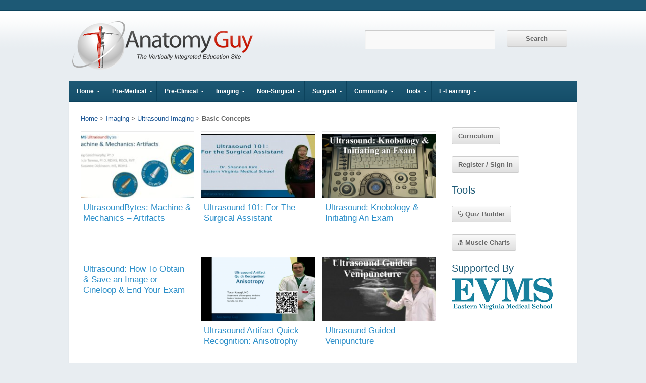

--- FILE ---
content_type: text/html; charset=UTF-8
request_url: http://www.anatomyguy.com/category/imaging/ultrasound-imaging/basic-concepts-ultrasound/
body_size: 18963
content:
<!DOCTYPE html>

<!-- paulirish.com/2008/conditional-stylesheets-vs-css-hacks-answer-neither/ -->
<!--[if lt IE 7]> <html class="no-js ie6 oldie" lang="en-US"> <![endif]-->
<!--[if IE 7]>    <html class="no-js ie7 oldie" lang="en-US"> <![endif]-->
<!--[if IE 8]>    <html class="no-js ie8 oldie" lang="en-US"> <![endif]-->
<!-- Consider adding an manifest.appcache: h5bp.com/d/Offline -->
<!--[if gt IE 8]><!--> <html class="no-js" lang="en-US"> <!--<![endif]-->

<head>

<meta charset="UTF-8">

<!-- Mobile View -->
<meta name="viewport" content="width=device-width">


<link rel="Shortcut Icon" href="http://www.anatomyguy.com/wp-content/themes/anatomyguy/images/favicon.ico" type="image/x-icon">

<style type="text/css" media="screen">

body {
}

.container #navigation, .container .menu ul.sub-menu {
background-color: #23829e;}

.container a, .container a:link, .container a:visited, #wrap .widget ul.menu li a {
color: #1d5795;}

.container a:hover, .container a:focus, .container a:active,
#wrap .widget ul.menu li a:hover, #wrap .widget ul.menu li ul.sub-menu li a:hover, 
#wrap .widget ul.menu .current_page_item a, #wrap .widget ul.menu .current-menu-item a {
color: #14749e;}

.container h1 a, .container h2 a, .container h3 a, .container h4 a, .container h5 a, .container h6 a,
.container h1 a:link, .container h2 a:link, .container h3 a:link, .container h4 a:link, .container h5 a:link, .container h6 a:link,
.container h1 a:visited, .container h2 a:visited, .container h3 a:visited, .container h4 a:visited, .container h5 a:visited, .container h6 a:visited {
color: #2c8fc9;}

.container h1 a:hover, .container h2 a:hover, .container h3 a:hover, .container h4 a:hover, .container h5 a:hover, .container h6 a:hover,
.container h1 a:focus, .container h2 a:focus, .container h3 a:focus, .container h4 a:focus, .container h5 a:focus, .container h6 a:focus,
.container h1 a:active, .container h2 a:active, .container h3 a:active, .container h4 a:active, .container h5 a:active, .container h6 a:active,
#slideshow .headline a:hover,#slideshow .headline a:focus, #slideshow .headline a:active {
color: #0481c9;}

#submit:hover, #searchsubmit:hover, .reply a:hover, .gallery a:hover, a.button:hover, .more-link:hover, 
#comments #respond input#submit:hover, .container .gform_wrapper input.button:hover, .flex-direction-nav li a:hover,
#portfolio-filter li a:hover, #portfolio-filter li a:focus, #portfolio-filter li a:active {
background-color: #23829e !important;}
</style>
<!-- IE Fix for HTML5 Tags -->
<!--[if lt IE 9]>
<script src="http://www.anatomyguy.com/wp-content/themes/anatomyguy/js/html5shiv.js" type="text/javascript"></script>
<![endif]-->

<link rel="alternate" type="application/rss+xml" title="Anatomy Guy Feed" href="https://www.anatomyguy.com/feed/">
<link rel="pingback" href="http://www.anatomyguy.com/xmlrpc.php">

<!-- Social Buttons -->
<script src="http://platform.twitter.com/widgets.js" type="text/javascript"></script>
<script type="text/javascript" src="https://apis.google.com/js/plusone.js"></script>

<meta name="twitter:widgets:csp" content="on">

<meta name='robots' content='index, follow, max-image-preview:large, max-snippet:-1, max-video-preview:-1' />
	<style>img:is([sizes="auto" i], [sizes^="auto," i]) { contain-intrinsic-size: 3000px 1500px }</style>
	
	<!-- This site is optimized with the Yoast SEO plugin v24.0 - https://yoast.com/wordpress/plugins/seo/ -->
	<title>Basic Concepts Archives - Anatomy Guy</title>
	<link rel="canonical" href="https://www.anatomyguy.com/category/imaging/ultrasound-imaging/basic-concepts-ultrasound/" />
	<meta property="og:locale" content="en_US" />
	<meta property="og:type" content="article" />
	<meta property="og:title" content="Basic Concepts Archives - Anatomy Guy" />
	<meta property="og:url" content="https://www.anatomyguy.com/category/imaging/ultrasound-imaging/basic-concepts-ultrasound/" />
	<meta property="og:site_name" content="Anatomy Guy" />
	<script type="application/ld+json" class="yoast-schema-graph">{"@context":"https://schema.org","@graph":[{"@type":"CollectionPage","@id":"https://www.anatomyguy.com/category/imaging/ultrasound-imaging/basic-concepts-ultrasound/","url":"https://www.anatomyguy.com/category/imaging/ultrasound-imaging/basic-concepts-ultrasound/","name":"Basic Concepts Archives - Anatomy Guy","isPartOf":{"@id":"https://www.anatomyguy.com/#website"},"primaryImageOfPage":{"@id":"https://www.anatomyguy.com/category/imaging/ultrasound-imaging/basic-concepts-ultrasound/#primaryimage"},"image":{"@id":"https://www.anatomyguy.com/category/imaging/ultrasound-imaging/basic-concepts-ultrasound/#primaryimage"},"thumbnailUrl":"https://www.anatomyguy.com/wp-content/uploads/2020/05/Machine-Mechanics.jpg","breadcrumb":{"@id":"https://www.anatomyguy.com/category/imaging/ultrasound-imaging/basic-concepts-ultrasound/#breadcrumb"},"inLanguage":"en-US"},{"@type":"ImageObject","inLanguage":"en-US","@id":"https://www.anatomyguy.com/category/imaging/ultrasound-imaging/basic-concepts-ultrasound/#primaryimage","url":"https://www.anatomyguy.com/wp-content/uploads/2020/05/Machine-Mechanics.jpg","contentUrl":"https://www.anatomyguy.com/wp-content/uploads/2020/05/Machine-Mechanics.jpg","width":1269,"height":626},{"@type":"BreadcrumbList","@id":"https://www.anatomyguy.com/category/imaging/ultrasound-imaging/basic-concepts-ultrasound/#breadcrumb","itemListElement":[{"@type":"ListItem","position":1,"name":"Home","item":"https://www.anatomyguy.com/"},{"@type":"ListItem","position":2,"name":"Imaging","item":"https://www.anatomyguy.com/category/imaging/"},{"@type":"ListItem","position":3,"name":"Ultrasound Imaging","item":"https://www.anatomyguy.com/category/imaging/ultrasound-imaging/"},{"@type":"ListItem","position":4,"name":"Basic Concepts"}]},{"@type":"WebSite","@id":"https://www.anatomyguy.com/#website","url":"https://www.anatomyguy.com/","name":"Anatomy Guy","description":"The Vertically Integrated Education Site","potentialAction":[{"@type":"SearchAction","target":{"@type":"EntryPoint","urlTemplate":"https://www.anatomyguy.com/?s={search_term_string}"},"query-input":{"@type":"PropertyValueSpecification","valueRequired":true,"valueName":"search_term_string"}}],"inLanguage":"en-US"}]}</script>
	<!-- / Yoast SEO plugin. -->


<link rel='dns-prefetch' href='//fonts.googleapis.com' />
<link rel="alternate" type="application/rss+xml" title="Anatomy Guy &raquo; Feed" href="https://www.anatomyguy.com/feed/" />
<link rel="alternate" type="application/rss+xml" title="Anatomy Guy &raquo; Comments Feed" href="https://www.anatomyguy.com/comments/feed/" />
<link rel="alternate" type="application/rss+xml" title="Anatomy Guy &raquo; Basic Concepts Category Feed" href="https://www.anatomyguy.com/category/imaging/ultrasound-imaging/basic-concepts-ultrasound/feed/" />
<script type="text/javascript">
/* <![CDATA[ */
window._wpemojiSettings = {"baseUrl":"https:\/\/s.w.org\/images\/core\/emoji\/16.0.1\/72x72\/","ext":".png","svgUrl":"https:\/\/s.w.org\/images\/core\/emoji\/16.0.1\/svg\/","svgExt":".svg","source":{"concatemoji":"http:\/\/www.anatomyguy.com\/wp-includes\/js\/wp-emoji-release.min.js?ver=6.8.3"}};
/*! This file is auto-generated */
!function(s,n){var o,i,e;function c(e){try{var t={supportTests:e,timestamp:(new Date).valueOf()};sessionStorage.setItem(o,JSON.stringify(t))}catch(e){}}function p(e,t,n){e.clearRect(0,0,e.canvas.width,e.canvas.height),e.fillText(t,0,0);var t=new Uint32Array(e.getImageData(0,0,e.canvas.width,e.canvas.height).data),a=(e.clearRect(0,0,e.canvas.width,e.canvas.height),e.fillText(n,0,0),new Uint32Array(e.getImageData(0,0,e.canvas.width,e.canvas.height).data));return t.every(function(e,t){return e===a[t]})}function u(e,t){e.clearRect(0,0,e.canvas.width,e.canvas.height),e.fillText(t,0,0);for(var n=e.getImageData(16,16,1,1),a=0;a<n.data.length;a++)if(0!==n.data[a])return!1;return!0}function f(e,t,n,a){switch(t){case"flag":return n(e,"\ud83c\udff3\ufe0f\u200d\u26a7\ufe0f","\ud83c\udff3\ufe0f\u200b\u26a7\ufe0f")?!1:!n(e,"\ud83c\udde8\ud83c\uddf6","\ud83c\udde8\u200b\ud83c\uddf6")&&!n(e,"\ud83c\udff4\udb40\udc67\udb40\udc62\udb40\udc65\udb40\udc6e\udb40\udc67\udb40\udc7f","\ud83c\udff4\u200b\udb40\udc67\u200b\udb40\udc62\u200b\udb40\udc65\u200b\udb40\udc6e\u200b\udb40\udc67\u200b\udb40\udc7f");case"emoji":return!a(e,"\ud83e\udedf")}return!1}function g(e,t,n,a){var r="undefined"!=typeof WorkerGlobalScope&&self instanceof WorkerGlobalScope?new OffscreenCanvas(300,150):s.createElement("canvas"),o=r.getContext("2d",{willReadFrequently:!0}),i=(o.textBaseline="top",o.font="600 32px Arial",{});return e.forEach(function(e){i[e]=t(o,e,n,a)}),i}function t(e){var t=s.createElement("script");t.src=e,t.defer=!0,s.head.appendChild(t)}"undefined"!=typeof Promise&&(o="wpEmojiSettingsSupports",i=["flag","emoji"],n.supports={everything:!0,everythingExceptFlag:!0},e=new Promise(function(e){s.addEventListener("DOMContentLoaded",e,{once:!0})}),new Promise(function(t){var n=function(){try{var e=JSON.parse(sessionStorage.getItem(o));if("object"==typeof e&&"number"==typeof e.timestamp&&(new Date).valueOf()<e.timestamp+604800&&"object"==typeof e.supportTests)return e.supportTests}catch(e){}return null}();if(!n){if("undefined"!=typeof Worker&&"undefined"!=typeof OffscreenCanvas&&"undefined"!=typeof URL&&URL.createObjectURL&&"undefined"!=typeof Blob)try{var e="postMessage("+g.toString()+"("+[JSON.stringify(i),f.toString(),p.toString(),u.toString()].join(",")+"));",a=new Blob([e],{type:"text/javascript"}),r=new Worker(URL.createObjectURL(a),{name:"wpTestEmojiSupports"});return void(r.onmessage=function(e){c(n=e.data),r.terminate(),t(n)})}catch(e){}c(n=g(i,f,p,u))}t(n)}).then(function(e){for(var t in e)n.supports[t]=e[t],n.supports.everything=n.supports.everything&&n.supports[t],"flag"!==t&&(n.supports.everythingExceptFlag=n.supports.everythingExceptFlag&&n.supports[t]);n.supports.everythingExceptFlag=n.supports.everythingExceptFlag&&!n.supports.flag,n.DOMReady=!1,n.readyCallback=function(){n.DOMReady=!0}}).then(function(){return e}).then(function(){var e;n.supports.everything||(n.readyCallback(),(e=n.source||{}).concatemoji?t(e.concatemoji):e.wpemoji&&e.twemoji&&(t(e.twemoji),t(e.wpemoji)))}))}((window,document),window._wpemojiSettings);
/* ]]> */
</script>
<link rel='stylesheet' id='dashicons-css' href='http://www.anatomyguy.com/wp-includes/css/dashicons.min.css?ver=6.8.3' type='text/css' media='all' />
<link rel='stylesheet' id='thickbox-css' href='http://www.anatomyguy.com/wp-includes/js/thickbox/thickbox.css?ver=6.8.3' type='text/css' media='all' />
<style id='wp-emoji-styles-inline-css' type='text/css'>

	img.wp-smiley, img.emoji {
		display: inline !important;
		border: none !important;
		box-shadow: none !important;
		height: 1em !important;
		width: 1em !important;
		margin: 0 0.07em !important;
		vertical-align: -0.1em !important;
		background: none !important;
		padding: 0 !important;
	}
</style>
<link rel='stylesheet' id='wp-block-library-css' href='http://www.anatomyguy.com/wp-includes/css/dist/block-library/style.min.css?ver=6.8.3' type='text/css' media='all' />
<style id='classic-theme-styles-inline-css' type='text/css'>
/*! This file is auto-generated */
.wp-block-button__link{color:#fff;background-color:#32373c;border-radius:9999px;box-shadow:none;text-decoration:none;padding:calc(.667em + 2px) calc(1.333em + 2px);font-size:1.125em}.wp-block-file__button{background:#32373c;color:#fff;text-decoration:none}
</style>
<style id='global-styles-inline-css' type='text/css'>
:root{--wp--preset--aspect-ratio--square: 1;--wp--preset--aspect-ratio--4-3: 4/3;--wp--preset--aspect-ratio--3-4: 3/4;--wp--preset--aspect-ratio--3-2: 3/2;--wp--preset--aspect-ratio--2-3: 2/3;--wp--preset--aspect-ratio--16-9: 16/9;--wp--preset--aspect-ratio--9-16: 9/16;--wp--preset--color--black: #000000;--wp--preset--color--cyan-bluish-gray: #abb8c3;--wp--preset--color--white: #ffffff;--wp--preset--color--pale-pink: #f78da7;--wp--preset--color--vivid-red: #cf2e2e;--wp--preset--color--luminous-vivid-orange: #ff6900;--wp--preset--color--luminous-vivid-amber: #fcb900;--wp--preset--color--light-green-cyan: #7bdcb5;--wp--preset--color--vivid-green-cyan: #00d084;--wp--preset--color--pale-cyan-blue: #8ed1fc;--wp--preset--color--vivid-cyan-blue: #0693e3;--wp--preset--color--vivid-purple: #9b51e0;--wp--preset--gradient--vivid-cyan-blue-to-vivid-purple: linear-gradient(135deg,rgba(6,147,227,1) 0%,rgb(155,81,224) 100%);--wp--preset--gradient--light-green-cyan-to-vivid-green-cyan: linear-gradient(135deg,rgb(122,220,180) 0%,rgb(0,208,130) 100%);--wp--preset--gradient--luminous-vivid-amber-to-luminous-vivid-orange: linear-gradient(135deg,rgba(252,185,0,1) 0%,rgba(255,105,0,1) 100%);--wp--preset--gradient--luminous-vivid-orange-to-vivid-red: linear-gradient(135deg,rgba(255,105,0,1) 0%,rgb(207,46,46) 100%);--wp--preset--gradient--very-light-gray-to-cyan-bluish-gray: linear-gradient(135deg,rgb(238,238,238) 0%,rgb(169,184,195) 100%);--wp--preset--gradient--cool-to-warm-spectrum: linear-gradient(135deg,rgb(74,234,220) 0%,rgb(151,120,209) 20%,rgb(207,42,186) 40%,rgb(238,44,130) 60%,rgb(251,105,98) 80%,rgb(254,248,76) 100%);--wp--preset--gradient--blush-light-purple: linear-gradient(135deg,rgb(255,206,236) 0%,rgb(152,150,240) 100%);--wp--preset--gradient--blush-bordeaux: linear-gradient(135deg,rgb(254,205,165) 0%,rgb(254,45,45) 50%,rgb(107,0,62) 100%);--wp--preset--gradient--luminous-dusk: linear-gradient(135deg,rgb(255,203,112) 0%,rgb(199,81,192) 50%,rgb(65,88,208) 100%);--wp--preset--gradient--pale-ocean: linear-gradient(135deg,rgb(255,245,203) 0%,rgb(182,227,212) 50%,rgb(51,167,181) 100%);--wp--preset--gradient--electric-grass: linear-gradient(135deg,rgb(202,248,128) 0%,rgb(113,206,126) 100%);--wp--preset--gradient--midnight: linear-gradient(135deg,rgb(2,3,129) 0%,rgb(40,116,252) 100%);--wp--preset--font-size--small: 13px;--wp--preset--font-size--medium: 20px;--wp--preset--font-size--large: 36px;--wp--preset--font-size--x-large: 42px;--wp--preset--spacing--20: 0.44rem;--wp--preset--spacing--30: 0.67rem;--wp--preset--spacing--40: 1rem;--wp--preset--spacing--50: 1.5rem;--wp--preset--spacing--60: 2.25rem;--wp--preset--spacing--70: 3.38rem;--wp--preset--spacing--80: 5.06rem;--wp--preset--shadow--natural: 6px 6px 9px rgba(0, 0, 0, 0.2);--wp--preset--shadow--deep: 12px 12px 50px rgba(0, 0, 0, 0.4);--wp--preset--shadow--sharp: 6px 6px 0px rgba(0, 0, 0, 0.2);--wp--preset--shadow--outlined: 6px 6px 0px -3px rgba(255, 255, 255, 1), 6px 6px rgba(0, 0, 0, 1);--wp--preset--shadow--crisp: 6px 6px 0px rgba(0, 0, 0, 1);}:where(.is-layout-flex){gap: 0.5em;}:where(.is-layout-grid){gap: 0.5em;}body .is-layout-flex{display: flex;}.is-layout-flex{flex-wrap: wrap;align-items: center;}.is-layout-flex > :is(*, div){margin: 0;}body .is-layout-grid{display: grid;}.is-layout-grid > :is(*, div){margin: 0;}:where(.wp-block-columns.is-layout-flex){gap: 2em;}:where(.wp-block-columns.is-layout-grid){gap: 2em;}:where(.wp-block-post-template.is-layout-flex){gap: 1.25em;}:where(.wp-block-post-template.is-layout-grid){gap: 1.25em;}.has-black-color{color: var(--wp--preset--color--black) !important;}.has-cyan-bluish-gray-color{color: var(--wp--preset--color--cyan-bluish-gray) !important;}.has-white-color{color: var(--wp--preset--color--white) !important;}.has-pale-pink-color{color: var(--wp--preset--color--pale-pink) !important;}.has-vivid-red-color{color: var(--wp--preset--color--vivid-red) !important;}.has-luminous-vivid-orange-color{color: var(--wp--preset--color--luminous-vivid-orange) !important;}.has-luminous-vivid-amber-color{color: var(--wp--preset--color--luminous-vivid-amber) !important;}.has-light-green-cyan-color{color: var(--wp--preset--color--light-green-cyan) !important;}.has-vivid-green-cyan-color{color: var(--wp--preset--color--vivid-green-cyan) !important;}.has-pale-cyan-blue-color{color: var(--wp--preset--color--pale-cyan-blue) !important;}.has-vivid-cyan-blue-color{color: var(--wp--preset--color--vivid-cyan-blue) !important;}.has-vivid-purple-color{color: var(--wp--preset--color--vivid-purple) !important;}.has-black-background-color{background-color: var(--wp--preset--color--black) !important;}.has-cyan-bluish-gray-background-color{background-color: var(--wp--preset--color--cyan-bluish-gray) !important;}.has-white-background-color{background-color: var(--wp--preset--color--white) !important;}.has-pale-pink-background-color{background-color: var(--wp--preset--color--pale-pink) !important;}.has-vivid-red-background-color{background-color: var(--wp--preset--color--vivid-red) !important;}.has-luminous-vivid-orange-background-color{background-color: var(--wp--preset--color--luminous-vivid-orange) !important;}.has-luminous-vivid-amber-background-color{background-color: var(--wp--preset--color--luminous-vivid-amber) !important;}.has-light-green-cyan-background-color{background-color: var(--wp--preset--color--light-green-cyan) !important;}.has-vivid-green-cyan-background-color{background-color: var(--wp--preset--color--vivid-green-cyan) !important;}.has-pale-cyan-blue-background-color{background-color: var(--wp--preset--color--pale-cyan-blue) !important;}.has-vivid-cyan-blue-background-color{background-color: var(--wp--preset--color--vivid-cyan-blue) !important;}.has-vivid-purple-background-color{background-color: var(--wp--preset--color--vivid-purple) !important;}.has-black-border-color{border-color: var(--wp--preset--color--black) !important;}.has-cyan-bluish-gray-border-color{border-color: var(--wp--preset--color--cyan-bluish-gray) !important;}.has-white-border-color{border-color: var(--wp--preset--color--white) !important;}.has-pale-pink-border-color{border-color: var(--wp--preset--color--pale-pink) !important;}.has-vivid-red-border-color{border-color: var(--wp--preset--color--vivid-red) !important;}.has-luminous-vivid-orange-border-color{border-color: var(--wp--preset--color--luminous-vivid-orange) !important;}.has-luminous-vivid-amber-border-color{border-color: var(--wp--preset--color--luminous-vivid-amber) !important;}.has-light-green-cyan-border-color{border-color: var(--wp--preset--color--light-green-cyan) !important;}.has-vivid-green-cyan-border-color{border-color: var(--wp--preset--color--vivid-green-cyan) !important;}.has-pale-cyan-blue-border-color{border-color: var(--wp--preset--color--pale-cyan-blue) !important;}.has-vivid-cyan-blue-border-color{border-color: var(--wp--preset--color--vivid-cyan-blue) !important;}.has-vivid-purple-border-color{border-color: var(--wp--preset--color--vivid-purple) !important;}.has-vivid-cyan-blue-to-vivid-purple-gradient-background{background: var(--wp--preset--gradient--vivid-cyan-blue-to-vivid-purple) !important;}.has-light-green-cyan-to-vivid-green-cyan-gradient-background{background: var(--wp--preset--gradient--light-green-cyan-to-vivid-green-cyan) !important;}.has-luminous-vivid-amber-to-luminous-vivid-orange-gradient-background{background: var(--wp--preset--gradient--luminous-vivid-amber-to-luminous-vivid-orange) !important;}.has-luminous-vivid-orange-to-vivid-red-gradient-background{background: var(--wp--preset--gradient--luminous-vivid-orange-to-vivid-red) !important;}.has-very-light-gray-to-cyan-bluish-gray-gradient-background{background: var(--wp--preset--gradient--very-light-gray-to-cyan-bluish-gray) !important;}.has-cool-to-warm-spectrum-gradient-background{background: var(--wp--preset--gradient--cool-to-warm-spectrum) !important;}.has-blush-light-purple-gradient-background{background: var(--wp--preset--gradient--blush-light-purple) !important;}.has-blush-bordeaux-gradient-background{background: var(--wp--preset--gradient--blush-bordeaux) !important;}.has-luminous-dusk-gradient-background{background: var(--wp--preset--gradient--luminous-dusk) !important;}.has-pale-ocean-gradient-background{background: var(--wp--preset--gradient--pale-ocean) !important;}.has-electric-grass-gradient-background{background: var(--wp--preset--gradient--electric-grass) !important;}.has-midnight-gradient-background{background: var(--wp--preset--gradient--midnight) !important;}.has-small-font-size{font-size: var(--wp--preset--font-size--small) !important;}.has-medium-font-size{font-size: var(--wp--preset--font-size--medium) !important;}.has-large-font-size{font-size: var(--wp--preset--font-size--large) !important;}.has-x-large-font-size{font-size: var(--wp--preset--font-size--x-large) !important;}
:where(.wp-block-post-template.is-layout-flex){gap: 1.25em;}:where(.wp-block-post-template.is-layout-grid){gap: 1.25em;}
:where(.wp-block-columns.is-layout-flex){gap: 2em;}:where(.wp-block-columns.is-layout-grid){gap: 2em;}
:root :where(.wp-block-pullquote){font-size: 1.5em;line-height: 1.6;}
</style>
<link rel='stylesheet' id='webui-popover-css' href='http://www.anatomyguy.com/wp-content/plugins/lifterlms/assets/vendor/webui-popover/jquery.webui-popover.min.css?ver=1.2.15' type='text/css' media='all' />
<link rel='stylesheet' id='lifterlms-styles-css' href='http://www.anatomyguy.com/wp-content/plugins/lifterlms/assets/css/lifterlms.min.css?ver=7.8.5' type='text/css' media='all' />
<link rel='stylesheet' id='organic-style-css' href='http://www.anatomyguy.com/wp-content/themes/anatomyguy/style.css?ver=6.8.3' type='text/css' media='all' />
<link rel='stylesheet' id='organic-style-mobile-css' href='http://www.anatomyguy.com/wp-content/themes/anatomyguy/css/style-mobile.css?ver=1.0' type='text/css' media='all' />
<!--[if lt IE 9]>
<link rel='stylesheet' id='organic-style-ie8-css' href='http://www.anatomyguy.com/wp-content/themes/anatomyguy/css/style-ie8.css?ver=1.0' type='text/css' media='all' />
<![endif]-->
<link rel='stylesheet' id='organic-shortcodes-css' href='http://www.anatomyguy.com/wp-content/themes/anatomyguy/shortcodes/organic-shortcodes.css?ver=1.0' type='text/css' media='all' />
<!--[if lt IE 9]>
<link rel='stylesheet' id='organic-shortcodes-ie8-css' href='http://www.anatomyguy.com/wp-content/themes/anatomyguy/shortcodes/organic-shortcodes-ie8.css?ver=1.0' type='text/css' media='all' />
<![endif]-->
<link rel='stylesheet' id='font-awesome-css' href='http://www.anatomyguy.com/wp-content/themes/anatomyguy/css/font-awesome.css?ver=1.0' type='text/css' media='all' />
<!--[if lt IE 8]>
<link rel='stylesheet' id='font-awesome-ie7-css' href='http://www.anatomyguy.com/wp-content/themes/anatomyguy/css/font-awesome-ie7.css?ver=1.0' type='text/css' media='all' />
<![endif]-->
<link rel='stylesheet' id='organicons-css' href='http://www.anatomyguy.com/wp-content/themes/anatomyguy/css/organicons.css?ver=6.8.3' type='text/css' media='all' />
<link rel='stylesheet' id='nunito-css' href='http://fonts.googleapis.com/css?family=Nunito%3A400%2C300%2C700&#038;ver=6.8.3' type='text/css' media='all' />
<link rel='stylesheet' id='open sans-css' href='http://fonts.googleapis.com/css?family=Open+Sans%3A400%2C300%2C600%2C700%2C800%2C800italic%2C700italic%2C600italic%2C400italic%2C300italic&#038;ver=6.8.3' type='text/css' media='all' />
<link rel='stylesheet' id='merriweather-css' href='http://fonts.googleapis.com/css?family=Merriweather%3A400%2C700%2C300%2C900&#038;ver=6.8.3' type='text/css' media='all' />
<link rel='stylesheet' id='ubermenu-basic-css' href='http://www.anatomyguy.com/wp-content/plugins/ubermenu-OLD/standard/styles/basic.css?ver=2.3.0.2' type='text/css' media='all' />
<link rel='stylesheet' id='ubermenu-generated-skin-css' href='http://www.anatomyguy.com/wp-content/plugins/ubermenu-OLD/standard/stylegenerator/skin.css?ver=2.3.0.2' type='text/css' media='all' />
<link rel='stylesheet' id='decent-comments-widget-css' href='http://www.anatomyguy.com/wp-content/plugins/decent-comments/css/decent-comments-widget.css' type='text/css' media='all' />
<script type="text/javascript" src="http://www.anatomyguy.com/wp-includes/js/jquery/jquery.min.js?ver=3.7.1" id="jquery-core-js"></script>
<script type="text/javascript" src="http://www.anatomyguy.com/wp-includes/js/jquery/jquery-migrate.min.js?ver=3.4.1" id="jquery-migrate-js"></script>
<script type="text/javascript" src="http://www.anatomyguy.com/wp-content/themes/anatomyguy/js/jquery.custom.js?ver=6.8.3" id="custom-js"></script>
<script type="text/javascript" src="http://www.anatomyguy.com/wp-content/themes/anatomyguy/js/superfish.js?ver=6.8.3" id="superfish-js"></script>
<script type="text/javascript" src="http://www.anatomyguy.com/wp-content/themes/anatomyguy/js/hoverIntent.js?ver=6.8.3" id="hover-js"></script>
<script type="text/javascript" src="http://www.anatomyguy.com/wp-content/themes/anatomyguy/js/retina.js?ver=6.8.3" id="retina-js"></script>
<link rel="https://api.w.org/" href="https://www.anatomyguy.com/wp-json/" /><link rel="alternate" title="JSON" type="application/json" href="https://www.anatomyguy.com/wp-json/wp/v2/categories/3580" /><link rel="EditURI" type="application/rsd+xml" title="RSD" href="https://www.anatomyguy.com/xmlrpc.php?rsd" />
<style type="text/css" id="custom-background-css">
body.custom-background { background-color: #e8edf1; background-image: url("http://www.anatomyguy.com/wp-content/uploads/2013/07/ag-bg3.png"); background-position: center top; background-size: auto; background-repeat: repeat-x; background-attachment: scroll; }
</style>
	
<!-- UberMenu CSS - Controlled through UberMenu Options Panel 
================================================================ -->
<style type="text/css" id="ubermenu-style-generator-css">
/* Image Text Padding */
#megaMenu .ss-nav-menu-with-img > a > .wpmega-link-title, #megaMenu .ss-nav-menu-with-img > a > .wpmega-link-description, #megaMenu .ss-nav-menu-with-img > a > .wpmega-item-description, #megaMenu .ss-nav-menu-with-img > span.um-anchoremulator > .wpmega-link-title, #megaMenu .ss-nav-menu-with-img > span.um-anchoremulator > .wpmega-link-description, #megaMenu .ss-nav-menu-with-img > span.um-anchoremulator > .wpmega-item-description{
  padding-left: 23px;
}	
</style>
<!-- end UberMenu CSS -->
		
			
</head>

<body class="archive category category-basic-concepts-ultrasound category-3580 custom-background wp-theme-anatomyguy">

<!-- BEGIN #wrap -->
<div id="wrap">


	
		<!-- BEGIN #header -->
		<div id="header">
		
			<!-- BEGIN .row -->
			<div class="row">
				
				<!-- BEGIN .sixteen columns -->
				<div class="nine columns">
															<p id="custom-header"><a href="https://www.anatomyguy.com/" title="Home"><img src="http://www.anatomyguy.com/wp-content/uploads/2013/07/AG-Logo3.png" height="100" width="370" alt="Anatomy Guy" />Anatomy Guy</a></p>
													<!-- END .ten columns -->
				</div>
				<div class="seven columns">
					<form role="search" method="get" id="searchform" action="https://www.anatomyguy.com/">
    				<div><label class="screen-reader-text" for="s">Search for:</label>
        			<input type="text" value="" name="s" id="s" />
        			<input type="submit" id="searchsubmit" value="Search" />
    				</div></form>
				</div>
			
			<!-- END .row -->
			</div>
			
			<!-- BEGIN .row -->
			<div class="row">
			
				<nav id="navigation">
					<div id="megaMenu" class="megaMenuContainer megaMenu-nojs megaResponsive megaResponsiveToggle wpmega-withjs megaMenuOnHover megaFullWidth megaMenuHorizontal megaMinimizeResiduals"><div id="megaMenuToggle" class="megaMenuToggle">Navigation&nbsp; <span class="megaMenuToggle-icon"></span></div><ul id="megaUber" class="megaMenu"><li id="menu-item-3605" class="menu-item menu-item-type-custom menu-item-object-custom menu-item-has-children mega-with-sub ss-nav-menu-item-0 ss-nav-menu-item-depth-0 ss-nav-menu-reg"><a href="http://www.anatomyguy.com/"><span class="wpmega-link-title">Home</span></a>
<ul class="sub-menu sub-menu-1">
<li id="menu-item-5000" class="menu-item menu-item-type-custom menu-item-object-custom ss-nav-menu-item-depth-1"><a href="/what-is-anatomyguy-com/"><span class="wpmega-link-title">About Anatomy Guy</span></a></li><li id="menu-item-5181" class="menu-item menu-item-type-post_type menu-item-object-page ss-nav-menu-item-depth-1"><a href="https://www.anatomyguy.com/faq/"><span class="wpmega-link-title">Frequently Asked Questions</span></a></li><li id="menu-item-5027" class="menu-item menu-item-type-post_type menu-item-object-page ss-nav-menu-item-depth-1"><a href="https://www.anatomyguy.com/contact-us/"><span class="wpmega-link-title">Contact Us</span></a></li><li id="menu-item-4995" class="menu-item menu-item-type-post_type menu-item-object-page ss-nav-menu-item-depth-1"><a href="https://www.anatomyguy.com/all-videos/"><span class="wpmega-link-title">All Videos</span></a></li><li id="menu-item-5014" class="menu-item menu-item-type-post_type menu-item-object-page ss-nav-menu-item-depth-1"><a href="https://www.anatomyguy.com/categories/"><span class="wpmega-link-title">Video Categories</span></a></li><li id="menu-item-4998" class="menu-item menu-item-type-custom menu-item-object-custom ss-nav-menu-item-depth-1"><a href="/cadaver-memorial-video/"><span class="wpmega-link-title">Cadaver Memorial</span></a></li><li id="menu-item-4997" class="menu-item menu-item-type-custom menu-item-object-custom ss-nav-menu-item-depth-1"><a href="http://evms.edu"><span class="wpmega-link-title">EVMS Homepage</span></a></li></ul>
</li><li id="menu-item-3609" class="menu-item menu-item-type-taxonomy menu-item-object-category menu-item-has-children mega-with-sub ss-nav-menu-item-1 ss-nav-menu-item-depth-0 ss-nav-menu-reg"><a href="https://www.anatomyguy.com/category/pre-medical/"><span class="wpmega-link-title">Pre-Medical</span></a>
<ul class="sub-menu sub-menu-1">
<li id="menu-item-3636" class="menu-item menu-item-type-taxonomy menu-item-object-category ss-nav-menu-item-depth-1"><a href="https://www.anatomyguy.com/category/pre-medical/how-my-body-works-series/"><span class="wpmega-link-title">How My Body Works</span></a></li><li id="menu-item-3633" class="menu-item menu-item-type-taxonomy menu-item-object-category menu-item-has-children ss-nav-menu-item-depth-1"><a href="https://www.anatomyguy.com/category/pre-medical/anatomy-physiology-foundations-series/"><span class="wpmega-link-title">Anatomy &#038; Physiology Foundations Series</span></a>
	<ul class="sub-menu sub-menu-2">
<li id="menu-item-3640" class="menu-item menu-item-type-taxonomy menu-item-object-category ss-nav-menu-item-depth-2"><a href="https://www.anatomyguy.com/category/pre-medical/anatomy-physiology-foundations-series/basic-concepts-anatomy-physiology-foundations/"><span class="wpmega-link-title">Basic Concepts</span></a></li><li id="menu-item-3641" class="menu-item menu-item-type-taxonomy menu-item-object-category ss-nav-menu-item-depth-2"><a href="https://www.anatomyguy.com/category/pre-medical/anatomy-physiology-foundations-series/cardiovascular-anatomy-physiology-foundations/"><span class="wpmega-link-title">Cardiovascular</span></a></li><li id="menu-item-3642" class="menu-item menu-item-type-taxonomy menu-item-object-category ss-nav-menu-item-depth-2"><a href="https://www.anatomyguy.com/category/pre-medical/anatomy-physiology-foundations-series/cell-anatomy-physiology-foundations/"><span class="wpmega-link-title">Cell</span></a></li><li id="menu-item-3643" class="menu-item menu-item-type-taxonomy menu-item-object-category ss-nav-menu-item-depth-2"><a href="https://www.anatomyguy.com/category/pre-medical/anatomy-physiology-foundations-series/endocrine-anatomy-physiology-foundations/"><span class="wpmega-link-title">Endocrine</span></a></li><li id="menu-item-3644" class="menu-item menu-item-type-taxonomy menu-item-object-category ss-nav-menu-item-depth-2"><a href="https://www.anatomyguy.com/category/pre-medical/anatomy-physiology-foundations-series/gastrointestinal-anatomy-physiology-foundations/"><span class="wpmega-link-title">Gastrointestinal</span></a></li><li id="menu-item-3645" class="menu-item menu-item-type-taxonomy menu-item-object-category ss-nav-menu-item-depth-2"><a href="https://www.anatomyguy.com/category/pre-medical/anatomy-physiology-foundations-series/integument-anatomy-physiology-foundations/"><span class="wpmega-link-title">Integument</span></a></li><li id="menu-item-3646" class="menu-item menu-item-type-taxonomy menu-item-object-category ss-nav-menu-item-depth-2"><a href="https://www.anatomyguy.com/category/pre-medical/anatomy-physiology-foundations-series/musculoskeletal-anatomy-physiology-foundations/"><span class="wpmega-link-title">Musculoskeletal</span></a></li><li id="menu-item-3647" class="menu-item menu-item-type-taxonomy menu-item-object-category ss-nav-menu-item-depth-2"><a href="https://www.anatomyguy.com/category/pre-medical/anatomy-physiology-foundations-series/nervous-anatomy-physiology-foundations/"><span class="wpmega-link-title">Nervous</span></a></li><li id="menu-item-3648" class="menu-item menu-item-type-taxonomy menu-item-object-category ss-nav-menu-item-depth-2"><a href="https://www.anatomyguy.com/category/pre-medical/anatomy-physiology-foundations-series/reproductive-anatomy-physiology-foundations/"><span class="wpmega-link-title">Reproductive</span></a></li><li id="menu-item-3649" class="menu-item menu-item-type-taxonomy menu-item-object-category ss-nav-menu-item-depth-2"><a href="https://www.anatomyguy.com/category/pre-medical/anatomy-physiology-foundations-series/respiratory-anatomy-physiology-foundations/"><span class="wpmega-link-title">Respiratory</span></a></li><li id="menu-item-3650" class="menu-item menu-item-type-taxonomy menu-item-object-category ss-nav-menu-item-depth-2"><a href="https://www.anatomyguy.com/category/pre-medical/anatomy-physiology-foundations-series/urinary-anatomy-physiology-foundations/"><span class="wpmega-link-title">Urinary</span></a></li>	</ul>
</li><li id="menu-item-3638" class="menu-item menu-item-type-taxonomy menu-item-object-category ss-nav-menu-item-depth-1"><a href="https://www.anatomyguy.com/category/pre-medical/the-world-of-cells-series/"><span class="wpmega-link-title">The World of Cells</span></a></li><li id="menu-item-3635" class="menu-item menu-item-type-taxonomy menu-item-object-category ss-nav-menu-item-depth-1"><a href="https://www.anatomyguy.com/category/pre-medical/biology-basics-series/"><span class="wpmega-link-title">Biology Basics</span></a></li><li id="menu-item-3634" class="menu-item menu-item-type-taxonomy menu-item-object-category menu-item-has-children ss-nav-menu-item-depth-1"><a href="https://www.anatomyguy.com/category/pre-medical/animal-dissection-labs/"><span class="wpmega-link-title">Animal Dissection Labs</span></a>
	<ul class="sub-menu sub-menu-2">
<li id="menu-item-4949" class="menu-item menu-item-type-taxonomy menu-item-object-category ss-nav-menu-item-depth-2"><a href="https://www.anatomyguy.com/category/pre-medical/animal-dissection-labs/frog-animal-dissection-labs/"><span class="wpmega-link-title">Frog</span></a></li><li id="menu-item-4950" class="menu-item menu-item-type-taxonomy menu-item-object-category ss-nav-menu-item-depth-2"><a href="https://www.anatomyguy.com/category/pre-medical/animal-dissection-labs/pig/"><span class="wpmega-link-title">Pig</span></a></li><li id="menu-item-4952" class="menu-item menu-item-type-taxonomy menu-item-object-category ss-nav-menu-item-depth-2"><a href="https://www.anatomyguy.com/category/pre-medical/animal-dissection-labs/worm/"><span class="wpmega-link-title">Worm</span></a></li><li id="menu-item-4951" class="menu-item menu-item-type-taxonomy menu-item-object-category ss-nav-menu-item-depth-2"><a href="https://www.anatomyguy.com/category/pre-medical/animal-dissection-labs/shark/"><span class="wpmega-link-title">Shark</span></a></li><li id="menu-item-4948" class="menu-item menu-item-type-taxonomy menu-item-object-category ss-nav-menu-item-depth-2"><a href="https://www.anatomyguy.com/category/pre-medical/animal-dissection-labs/cat/"><span class="wpmega-link-title">Cat</span></a></li>	</ul>
</li><li id="menu-item-3637" class="menu-item menu-item-type-taxonomy menu-item-object-category menu-item-has-children ss-nav-menu-item-depth-1"><a href="https://www.anatomyguy.com/category/pre-medical/human-dissection-labs-pre-medical/"><span class="wpmega-link-title">Human Dissection Labs</span></a>
	<ul class="sub-menu sub-menu-2">
<li id="menu-item-3653" class="menu-item menu-item-type-taxonomy menu-item-object-category ss-nav-menu-item-depth-2"><a href="https://www.anatomyguy.com/category/pre-medical/human-dissection-labs-pre-medical/basic-concepts-pre-medical-human-dissection-labs/"><span class="wpmega-link-title">Basic Concepts</span></a></li><li id="menu-item-3651" class="menu-item menu-item-type-taxonomy menu-item-object-category ss-nav-menu-item-depth-2"><a href="https://www.anatomyguy.com/category/pre-medical/human-dissection-labs-pre-medical/abdomen-pre-medical-human-dissection-labs/"><span class="wpmega-link-title">Abdomen</span></a></li><li id="menu-item-3652" class="menu-item menu-item-type-taxonomy menu-item-object-category ss-nav-menu-item-depth-2"><a href="https://www.anatomyguy.com/category/pre-medical/human-dissection-labs-pre-medical/back-spine-pre-medical-human-dissection-labs/"><span class="wpmega-link-title">Back &#038; Spine</span></a></li><li id="menu-item-3654" class="menu-item menu-item-type-taxonomy menu-item-object-category ss-nav-menu-item-depth-2"><a href="https://www.anatomyguy.com/category/pre-medical/human-dissection-labs-pre-medical/head-neck-pre-medical-human-dissection-labs/"><span class="wpmega-link-title">Head &#038; Neck</span></a></li><li id="menu-item-3655" class="menu-item menu-item-type-taxonomy menu-item-object-category ss-nav-menu-item-depth-2"><a href="https://www.anatomyguy.com/category/pre-medical/human-dissection-labs-pre-medical/lower-limb-pre-medical-human-dissection-labs/"><span class="wpmega-link-title">Lower Limb</span></a></li><li id="menu-item-3656" class="menu-item menu-item-type-taxonomy menu-item-object-category ss-nav-menu-item-depth-2"><a href="https://www.anatomyguy.com/category/pre-medical/human-dissection-labs-pre-medical/pelvis-perineum-pre-medical-human-dissection-labs/"><span class="wpmega-link-title">Pelvis &#038; Perineum</span></a></li><li id="menu-item-3657" class="menu-item menu-item-type-taxonomy menu-item-object-category ss-nav-menu-item-depth-2"><a href="https://www.anatomyguy.com/category/pre-medical/human-dissection-labs-pre-medical/thorax-pre-medical-human-dissection-labs/"><span class="wpmega-link-title">Thorax</span></a></li><li id="menu-item-3658" class="menu-item menu-item-type-taxonomy menu-item-object-category ss-nav-menu-item-depth-2"><a href="https://www.anatomyguy.com/category/pre-medical/human-dissection-labs-pre-medical/upper-limb-pre-medical-human-dissection-labs/"><span class="wpmega-link-title">Upper Limb</span></a></li>	</ul>
</li><li id="menu-item-3639" class="menu-item menu-item-type-taxonomy menu-item-object-category ss-nav-menu-item-depth-1"><a href="https://www.anatomyguy.com/category/pre-medical/video-muscle-charts/"><span class="wpmega-link-title">Video Muscle Charts</span></a></li></ul>
</li><li id="menu-item-3608" class="menu-item menu-item-type-taxonomy menu-item-object-category menu-item-has-children mega-with-sub ss-nav-menu-item-2 ss-nav-menu-item-depth-0 ss-nav-menu-reg"><a href="https://www.anatomyguy.com/category/pre-clinical/"><span class="wpmega-link-title">Pre-Clinical</span></a>
<ul class="sub-menu sub-menu-1">
<li id="menu-item-4520" class="menu-item menu-item-type-taxonomy menu-item-object-category menu-item-has-children ss-nav-menu-item-depth-1"><a href="https://www.anatomyguy.com/category/pre-clinical/anatomy-pre-clinical/"><span class="wpmega-link-title">Anatomy</span></a>
	<ul class="sub-menu sub-menu-2">
<li id="menu-item-4532" class="menu-item menu-item-type-taxonomy menu-item-object-category menu-item-has-children ss-nav-menu-item-depth-2"><a href="https://www.anatomyguy.com/category/pre-clinical/anatomy-pre-clinical/human-dissection-labs-pre-clinical-anatomy/"><span class="wpmega-link-title">Human Dissection Labs</span></a>
		<ul class="sub-menu sub-menu-3">
<li id="menu-item-4535" class="menu-item menu-item-type-taxonomy menu-item-object-category ss-nav-menu-item-depth-3"><a href="https://www.anatomyguy.com/category/pre-clinical/anatomy-pre-clinical/human-dissection-labs-pre-clinical-anatomy/basic-concepts-pre-clinical-anatomy-human-dissection-labs/"><span class="wpmega-link-title">Basic Concepts</span></a></li><li id="menu-item-4533" class="menu-item menu-item-type-taxonomy menu-item-object-category ss-nav-menu-item-depth-3"><a href="https://www.anatomyguy.com/category/pre-clinical/anatomy-pre-clinical/human-dissection-labs-pre-clinical-anatomy/abdomen-pre-clinical-anatomy-human-dissection-labs/"><span class="wpmega-link-title">Abdomen</span></a></li><li id="menu-item-4534" class="menu-item menu-item-type-taxonomy menu-item-object-category ss-nav-menu-item-depth-3"><a href="https://www.anatomyguy.com/category/pre-clinical/anatomy-pre-clinical/human-dissection-labs-pre-clinical-anatomy/back-spine-pre-clinical-anatomy-human-dissection-labs/"><span class="wpmega-link-title">Back &#038; Spine</span></a></li><li id="menu-item-4536" class="menu-item menu-item-type-taxonomy menu-item-object-category ss-nav-menu-item-depth-3"><a href="https://www.anatomyguy.com/category/pre-clinical/anatomy-pre-clinical/human-dissection-labs-pre-clinical-anatomy/head-neck-pre-clinical-anatomy-human-dissection-labs/"><span class="wpmega-link-title">Head &#038; Neck</span></a></li><li id="menu-item-4537" class="menu-item menu-item-type-taxonomy menu-item-object-category ss-nav-menu-item-depth-3"><a href="https://www.anatomyguy.com/category/pre-clinical/anatomy-pre-clinical/human-dissection-labs-pre-clinical-anatomy/lower-limb-pre-clinical-anatomy-human-dissection-labs/"><span class="wpmega-link-title">Lower Limb</span></a></li><li id="menu-item-4538" class="menu-item menu-item-type-taxonomy menu-item-object-category ss-nav-menu-item-depth-3"><a href="https://www.anatomyguy.com/category/pre-clinical/anatomy-pre-clinical/human-dissection-labs-pre-clinical-anatomy/pelvis-perineum-pre-clinical-anatomy-human-dissection-labs/"><span class="wpmega-link-title">Pelvis &#038; Perineum</span></a></li><li id="menu-item-4539" class="menu-item menu-item-type-taxonomy menu-item-object-category ss-nav-menu-item-depth-3"><a href="https://www.anatomyguy.com/category/pre-clinical/anatomy-pre-clinical/human-dissection-labs-pre-clinical-anatomy/thorax-pre-clinical-anatomy-human-dissection-labs/"><span class="wpmega-link-title">Thorax</span></a></li><li id="menu-item-4540" class="menu-item menu-item-type-taxonomy menu-item-object-category ss-nav-menu-item-depth-3"><a href="https://www.anatomyguy.com/category/pre-clinical/anatomy-pre-clinical/human-dissection-labs-pre-clinical-anatomy/upper-limb-pre-clinical-anatomy-human-dissection-labs/"><span class="wpmega-link-title">Upper Limb</span></a></li>		</ul>
</li><li id="menu-item-4541" class="menu-item menu-item-type-taxonomy menu-item-object-category menu-item-has-children ss-nav-menu-item-depth-2"><a href="https://www.anatomyguy.com/category/pre-clinical/anatomy-pre-clinical/regional-pre-clinical-anatomy/"><span class="wpmega-link-title">Regional Anatomy</span></a>
		<ul class="sub-menu sub-menu-3">
<li id="menu-item-4544" class="menu-item menu-item-type-taxonomy menu-item-object-category ss-nav-menu-item-depth-3"><a href="https://www.anatomyguy.com/category/pre-clinical/anatomy-pre-clinical/regional-pre-clinical-anatomy/basic-concepts-pre-clinical-anatomy-regional-anatomy/"><span class="wpmega-link-title">Basic Concepts</span></a></li><li id="menu-item-4542" class="menu-item menu-item-type-taxonomy menu-item-object-category ss-nav-menu-item-depth-3"><a href="https://www.anatomyguy.com/category/pre-clinical/anatomy-pre-clinical/regional-pre-clinical-anatomy/abdomen-pre-clinical-anatomy-regional-anatomy/"><span class="wpmega-link-title">Abdomen</span></a></li><li id="menu-item-4543" class="menu-item menu-item-type-taxonomy menu-item-object-category ss-nav-menu-item-depth-3"><a href="https://www.anatomyguy.com/category/pre-clinical/anatomy-pre-clinical/regional-pre-clinical-anatomy/back-spine-pre-clinical-anatomy-regional-anatomy/"><span class="wpmega-link-title">Back &#038; Spine</span></a></li><li id="menu-item-4545" class="menu-item menu-item-type-taxonomy menu-item-object-category ss-nav-menu-item-depth-3"><a href="https://www.anatomyguy.com/category/pre-clinical/anatomy-pre-clinical/regional-pre-clinical-anatomy/head-neck-pre-clinical-anatomy-regional-anatomy/"><span class="wpmega-link-title">Head &#038; Neck</span></a></li><li id="menu-item-4546" class="menu-item menu-item-type-taxonomy menu-item-object-category ss-nav-menu-item-depth-3"><a href="https://www.anatomyguy.com/category/pre-clinical/anatomy-pre-clinical/regional-pre-clinical-anatomy/lower-limb-pre-clinical-anatomy-regional-anatomy/"><span class="wpmega-link-title">Lower Limb</span></a></li><li id="menu-item-4547" class="menu-item menu-item-type-taxonomy menu-item-object-category ss-nav-menu-item-depth-3"><a href="https://www.anatomyguy.com/category/pre-clinical/anatomy-pre-clinical/regional-pre-clinical-anatomy/pelvis-perineum-pre-clinical-anatomy-regional-anatomy/"><span class="wpmega-link-title">Pelvis &#038; Perineum</span></a></li><li id="menu-item-4548" class="menu-item menu-item-type-taxonomy menu-item-object-category ss-nav-menu-item-depth-3"><a href="https://www.anatomyguy.com/category/pre-clinical/anatomy-pre-clinical/regional-pre-clinical-anatomy/thorax-pre-clinical-anatomy-regional-anatomy/"><span class="wpmega-link-title">Thorax</span></a></li><li id="menu-item-4549" class="menu-item menu-item-type-taxonomy menu-item-object-category ss-nav-menu-item-depth-3"><a href="https://www.anatomyguy.com/category/pre-clinical/anatomy-pre-clinical/regional-pre-clinical-anatomy/upper-limb-pre-clinical-anatomy-regional-anatomy/"><span class="wpmega-link-title">Upper Limb</span></a></li>		</ul>
</li><li id="menu-item-4550" class="menu-item menu-item-type-taxonomy menu-item-object-category menu-item-has-children ss-nav-menu-item-depth-2"><a href="https://www.anatomyguy.com/category/pre-clinical/anatomy-pre-clinical/stsems-pre-clinical-anatomy/"><span class="wpmega-link-title">Systems Anatomy</span></a>
		<ul class="sub-menu sub-menu-3">
<li id="menu-item-4551" class="menu-item menu-item-type-taxonomy menu-item-object-category ss-nav-menu-item-depth-3"><a href="https://www.anatomyguy.com/category/pre-clinical/anatomy-pre-clinical/stsems-pre-clinical-anatomy/basic-concepts-pre-clinical-anatomy-systems/"><span class="wpmega-link-title">Basic Concepts</span></a></li><li id="menu-item-4552" class="menu-item menu-item-type-taxonomy menu-item-object-category ss-nav-menu-item-depth-3"><a href="https://www.anatomyguy.com/category/pre-clinical/anatomy-pre-clinical/stsems-pre-clinical-anatomy/cardiovascular-pre-clinical-anatomy-systems/"><span class="wpmega-link-title">Cardiovascular</span></a></li><li id="menu-item-4553" class="menu-item menu-item-type-taxonomy menu-item-object-category ss-nav-menu-item-depth-3"><a href="https://www.anatomyguy.com/category/pre-clinical/anatomy-pre-clinical/stsems-pre-clinical-anatomy/endocrine-pre-clinical-anatomy-systems/"><span class="wpmega-link-title">Endocrine</span></a></li><li id="menu-item-4554" class="menu-item menu-item-type-taxonomy menu-item-object-category ss-nav-menu-item-depth-3"><a href="https://www.anatomyguy.com/category/pre-clinical/anatomy-pre-clinical/stsems-pre-clinical-anatomy/gastrointestinal-pre-clinical-anatomy-systems/"><span class="wpmega-link-title">Gastrointestinal</span></a></li><li id="menu-item-4555" class="menu-item menu-item-type-taxonomy menu-item-object-category ss-nav-menu-item-depth-3"><a href="https://www.anatomyguy.com/category/pre-clinical/anatomy-pre-clinical/stsems-pre-clinical-anatomy/integument-pre-clinical-anatomy-systems/"><span class="wpmega-link-title">Integument</span></a></li><li id="menu-item-4556" class="menu-item menu-item-type-taxonomy menu-item-object-category ss-nav-menu-item-depth-3"><a href="https://www.anatomyguy.com/category/pre-clinical/anatomy-pre-clinical/stsems-pre-clinical-anatomy/musculoskeletal-pre-clinical-anatomy-systems/"><span class="wpmega-link-title">Musculoskeletal</span></a></li><li id="menu-item-4557" class="menu-item menu-item-type-taxonomy menu-item-object-category ss-nav-menu-item-depth-3"><a href="https://www.anatomyguy.com/category/pre-clinical/anatomy-pre-clinical/stsems-pre-clinical-anatomy/nervous-pre-clinical-anatomy-systems/"><span class="wpmega-link-title">Nervous</span></a></li><li id="menu-item-4558" class="menu-item menu-item-type-taxonomy menu-item-object-category ss-nav-menu-item-depth-3"><a href="https://www.anatomyguy.com/category/pre-clinical/anatomy-pre-clinical/stsems-pre-clinical-anatomy/reproductive-pre-clinical-anatomy-systems/"><span class="wpmega-link-title">Reproductive</span></a></li><li id="menu-item-4559" class="menu-item menu-item-type-taxonomy menu-item-object-category ss-nav-menu-item-depth-3"><a href="https://www.anatomyguy.com/category/pre-clinical/anatomy-pre-clinical/stsems-pre-clinical-anatomy/respiratory-pre-clinical-anatomy-systems/"><span class="wpmega-link-title">Respiratory</span></a></li>		</ul>
</li>	</ul>
</li><li id="menu-item-4525" class="menu-item menu-item-type-taxonomy menu-item-object-category menu-item-has-children ss-nav-menu-item-depth-1"><a href="https://www.anatomyguy.com/category/pre-clinical/histology-pre-clinical/"><span class="wpmega-link-title">Histology</span></a>
	<ul class="sub-menu sub-menu-2">
<li id="menu-item-4560" class="menu-item menu-item-type-taxonomy menu-item-object-category ss-nav-menu-item-depth-2"><a href="https://www.anatomyguy.com/category/pre-clinical/histology-pre-clinical/basic-concepts-pre-clinical-histology/"><span class="wpmega-link-title">Basic Concepts</span></a></li><li id="menu-item-4561" class="menu-item menu-item-type-taxonomy menu-item-object-category ss-nav-menu-item-depth-2"><a href="https://www.anatomyguy.com/category/pre-clinical/histology-pre-clinical/blood-pre-clinical-histology/"><span class="wpmega-link-title">Blood</span></a></li><li id="menu-item-4562" class="menu-item menu-item-type-taxonomy menu-item-object-category ss-nav-menu-item-depth-2"><a href="https://www.anatomyguy.com/category/pre-clinical/histology-pre-clinical/cardiovascular-pre-clinical-histology/"><span class="wpmega-link-title">Cardiovascular</span></a></li><li id="menu-item-4563" class="menu-item menu-item-type-taxonomy menu-item-object-category ss-nav-menu-item-depth-2"><a href="https://www.anatomyguy.com/category/pre-clinical/histology-pre-clinical/connective-tissue-pre-clinical-histology/"><span class="wpmega-link-title">Connective Tissue</span></a></li><li id="menu-item-4564" class="menu-item menu-item-type-taxonomy menu-item-object-category ss-nav-menu-item-depth-2"><a href="https://www.anatomyguy.com/category/pre-clinical/histology-pre-clinical/endocrine-pre-clinical-histology/"><span class="wpmega-link-title">Endocrine</span></a></li><li id="menu-item-4565" class="menu-item menu-item-type-taxonomy menu-item-object-category ss-nav-menu-item-depth-2"><a href="https://www.anatomyguy.com/category/pre-clinical/histology-pre-clinical/endocrine-exocrine-glands-pre-clinical-histology/"><span class="wpmega-link-title">Endocrine &#038; Exocrine Glands</span></a></li><li id="menu-item-4566" class="menu-item menu-item-type-taxonomy menu-item-object-category ss-nav-menu-item-depth-2"><a href="https://www.anatomyguy.com/category/pre-clinical/histology-pre-clinical/epithelium-pre-clinical-histology/"><span class="wpmega-link-title">Epithelium</span></a></li><li id="menu-item-4567" class="menu-item menu-item-type-taxonomy menu-item-object-category ss-nav-menu-item-depth-2"><a href="https://www.anatomyguy.com/category/pre-clinical/histology-pre-clinical/gastrointestinal-pre-clinical-histology/"><span class="wpmega-link-title">Gastrointestinal</span></a></li><li id="menu-item-4568" class="menu-item menu-item-type-taxonomy menu-item-object-category ss-nav-menu-item-depth-2"><a href="https://www.anatomyguy.com/category/pre-clinical/histology-pre-clinical/integument-pre-clinical-histology/"><span class="wpmega-link-title">Integument</span></a></li><li id="menu-item-4569" class="menu-item menu-item-type-taxonomy menu-item-object-category ss-nav-menu-item-depth-2"><a href="https://www.anatomyguy.com/category/pre-clinical/histology-pre-clinical/musculoskeletal-pre-clinical-histology/"><span class="wpmega-link-title">Musculoskeletal</span></a></li><li id="menu-item-4570" class="menu-item menu-item-type-taxonomy menu-item-object-category ss-nav-menu-item-depth-2"><a href="https://www.anatomyguy.com/category/pre-clinical/histology-pre-clinical/nervous-pre-clinical-histology/"><span class="wpmega-link-title">Nervous</span></a></li><li id="menu-item-4571" class="menu-item menu-item-type-taxonomy menu-item-object-category ss-nav-menu-item-depth-2"><a href="https://www.anatomyguy.com/category/pre-clinical/histology-pre-clinical/reproductive-pre-clinical-histology/"><span class="wpmega-link-title">Reproductive</span></a></li><li id="menu-item-4572" class="menu-item menu-item-type-taxonomy menu-item-object-category ss-nav-menu-item-depth-2"><a href="https://www.anatomyguy.com/category/pre-clinical/histology-pre-clinical/respiratory-pre-clinical-histology/"><span class="wpmega-link-title">Respiratory</span></a></li><li id="menu-item-4573" class="menu-item menu-item-type-taxonomy menu-item-object-category ss-nav-menu-item-depth-2"><a href="https://www.anatomyguy.com/category/pre-clinical/histology-pre-clinical/special-senses-pre-clinical-histology/"><span class="wpmega-link-title">Special Senses</span></a></li><li id="menu-item-4574" class="menu-item menu-item-type-taxonomy menu-item-object-category ss-nav-menu-item-depth-2"><a href="https://www.anatomyguy.com/category/pre-clinical/histology-pre-clinical/urinary-pre-clinical-histology/"><span class="wpmega-link-title">Urinary</span></a></li>	</ul>
</li><li id="menu-item-4970" class="menu-item menu-item-type-taxonomy menu-item-object-category menu-item-has-children ss-nav-menu-item-depth-1"><a href="https://www.anatomyguy.com/category/pre-clinical/neuroscience-pre-clinical/"><span class="wpmega-link-title">Neuroscience</span></a>
	<ul class="sub-menu sub-menu-2">
<li id="menu-item-4971" class="menu-item menu-item-type-taxonomy menu-item-object-category ss-nav-menu-item-depth-2"><a href="https://www.anatomyguy.com/category/pre-clinical/neuroscience-pre-clinical/basic-concepts-surface-features-neuroscience-pre-clinical/"><span class="wpmega-link-title">Basic Concepts &#038; Surface Features</span></a></li><li id="menu-item-4972" class="menu-item menu-item-type-taxonomy menu-item-object-category ss-nav-menu-item-depth-2"><a href="https://www.anatomyguy.com/category/pre-clinical/neuroscience-pre-clinical/brainstem-cerebellum-neuroscience-pre-clinical/"><span class="wpmega-link-title">Brainstem &#038; Cerebellum</span></a></li><li id="menu-item-4973" class="menu-item menu-item-type-taxonomy menu-item-object-category ss-nav-menu-item-depth-2"><a href="https://www.anatomyguy.com/category/pre-clinical/neuroscience-pre-clinical/circuitry-transmission-neuroscience-pre-clinical/"><span class="wpmega-link-title">Circuitry &#038; Transmission</span></a></li><li id="menu-item-4974" class="menu-item menu-item-type-taxonomy menu-item-object-category ss-nav-menu-item-depth-2"><a href="https://www.anatomyguy.com/category/pre-clinical/neuroscience-pre-clinical/cranium-meninges-neuroscience-pre-clinical/"><span class="wpmega-link-title">Cranium &#038; Meninges</span></a></li><li id="menu-item-4975" class="menu-item menu-item-type-taxonomy menu-item-object-category ss-nav-menu-item-depth-2"><a href="https://www.anatomyguy.com/category/pre-clinical/neuroscience-pre-clinical/forebrain-neuroscience-pre-clinical/"><span class="wpmega-link-title">Forebrain</span></a></li><li id="menu-item-4976" class="menu-item menu-item-type-taxonomy menu-item-object-category ss-nav-menu-item-depth-2"><a href="https://www.anatomyguy.com/category/pre-clinical/neuroscience-pre-clinical/limbic-system-neuroscience-pre-clinical/"><span class="wpmega-link-title">Limbic System</span></a></li><li id="menu-item-4977" class="menu-item menu-item-type-taxonomy menu-item-object-category ss-nav-menu-item-depth-2"><a href="https://www.anatomyguy.com/category/pre-clinical/neuroscience-pre-clinical/neuropathology-neuroscience-pre-clinical/"><span class="wpmega-link-title">Neuopathology</span></a></li><li id="menu-item-4978" class="menu-item menu-item-type-taxonomy menu-item-object-category ss-nav-menu-item-depth-2"><a href="https://www.anatomyguy.com/category/pre-clinical/neuroscience-pre-clinical/pituitary-hypothalamus-neuroscience-pre-clinical/"><span class="wpmega-link-title">Pituitary &#038; Hypothalmus</span></a></li><li id="menu-item-4979" class="menu-item menu-item-type-taxonomy menu-item-object-category ss-nav-menu-item-depth-2"><a href="https://www.anatomyguy.com/category/pre-clinical/neuroscience-pre-clinical/spinal-cord-neuroscience-pre-clinical/"><span class="wpmega-link-title">Spinal Cord</span></a></li><li id="menu-item-4980" class="menu-item menu-item-type-taxonomy menu-item-object-category ss-nav-menu-item-depth-2"><a href="https://www.anatomyguy.com/category/pre-clinical/neuroscience-pre-clinical/tracts-pathways-neuroscience-pre-clinical/"><span class="wpmega-link-title">Tracts &#038; Pathways</span></a></li><li id="menu-item-4981" class="menu-item menu-item-type-taxonomy menu-item-object-category ss-nav-menu-item-depth-2"><a href="https://www.anatomyguy.com/category/pre-clinical/neuroscience-pre-clinical/vision-eye-movements-neuroscience-pre-clinical/"><span class="wpmega-link-title">Vision &#038; Eye Movements</span></a></li>	</ul>
</li><li id="menu-item-4530" class="menu-item menu-item-type-taxonomy menu-item-object-category menu-item-has-children ss-nav-menu-item-depth-1"><a href="https://www.anatomyguy.com/category/pre-clinical/pathology-pre-clinical/"><span class="wpmega-link-title">Pathology</span></a>
	<ul class="sub-menu sub-menu-2">
<li id="menu-item-4954" class="menu-item menu-item-type-taxonomy menu-item-object-category ss-nav-menu-item-depth-2"><a href="https://www.anatomyguy.com/category/pre-clinical/pathology-pre-clinical/basic-concepts-pathology-pre-clinical/"><span class="wpmega-link-title">Basic Concepts</span></a></li><li id="menu-item-4955" class="menu-item menu-item-type-taxonomy menu-item-object-category ss-nav-menu-item-depth-2"><a href="https://www.anatomyguy.com/category/pre-clinical/pathology-pre-clinical/cardiovascular-pathology-pre-clinical/"><span class="wpmega-link-title">Cardiovascular</span></a></li><li id="menu-item-4956" class="menu-item menu-item-type-taxonomy menu-item-object-category ss-nav-menu-item-depth-2"><a href="https://www.anatomyguy.com/category/pre-clinical/pathology-pre-clinical/cell-injury-inflamation-pathology-pre-clinical/"><span class="wpmega-link-title">Cell Injury &#038; Inflammation</span></a></li><li id="menu-item-4957" class="menu-item menu-item-type-taxonomy menu-item-object-category ss-nav-menu-item-depth-2"><a href="https://www.anatomyguy.com/category/pre-clinical/pathology-pre-clinical/developmental-genetic-diseases-pathology-pre-clinical/"><span class="wpmega-link-title">Developmental &#038; Genetic Diseases</span></a></li><li id="menu-item-4958" class="menu-item menu-item-type-taxonomy menu-item-object-category ss-nav-menu-item-depth-2"><a href="https://www.anatomyguy.com/category/pre-clinical/pathology-pre-clinical/endocrine-pathology-pre-clinical/"><span class="wpmega-link-title">Endocrine</span></a></li><li id="menu-item-4959" class="menu-item menu-item-type-taxonomy menu-item-object-category ss-nav-menu-item-depth-2"><a href="https://www.anatomyguy.com/category/pre-clinical/pathology-pre-clinical/eyes-ears-pathology-pre-clinical/"><span class="wpmega-link-title">Eyes &#038; Ears</span></a></li><li id="menu-item-4960" class="menu-item menu-item-type-taxonomy menu-item-object-category ss-nav-menu-item-depth-2"><a href="https://www.anatomyguy.com/category/pre-clinical/pathology-pre-clinical/immunopathology-pathology-pre-clinical/"><span class="wpmega-link-title">Immunopathology</span></a></li><li id="menu-item-4961" class="menu-item menu-item-type-taxonomy menu-item-object-category ss-nav-menu-item-depth-2"><a href="https://www.anatomyguy.com/category/pre-clinical/pathology-pre-clinical/infections-parasitic-diseases-pathology-pre-clinical/"><span class="wpmega-link-title">Infectionss &#038; Parasitic Diseases</span></a></li><li id="menu-item-4962" class="menu-item menu-item-type-taxonomy menu-item-object-category ss-nav-menu-item-depth-2"><a href="https://www.anatomyguy.com/category/pre-clinical/pathology-pre-clinical/musculoskeletal-pathology-pre-clinical/"><span class="wpmega-link-title">Musculoskeletal</span></a></li><li id="menu-item-4963" class="menu-item menu-item-type-taxonomy menu-item-object-category ss-nav-menu-item-depth-2"><a href="https://www.anatomyguy.com/category/pre-clinical/pathology-pre-clinical/neoplasms-pathology-pre-clinical/"><span class="wpmega-link-title">Neoplasms</span></a></li><li id="menu-item-4964" class="menu-item menu-item-type-taxonomy menu-item-object-category ss-nav-menu-item-depth-2"><a href="https://www.anatomyguy.com/category/pre-clinical/pathology-pre-clinical/reproductive-pathology-pre-clinical/"><span class="wpmega-link-title">Reproductive</span></a></li><li id="menu-item-4965" class="menu-item menu-item-type-taxonomy menu-item-object-category ss-nav-menu-item-depth-2"><a href="https://www.anatomyguy.com/category/pre-clinical/pathology-pre-clinical/respiratory-pathology-pre-clinical/"><span class="wpmega-link-title">Respiratory</span></a></li><li id="menu-item-4966" class="menu-item menu-item-type-taxonomy menu-item-object-category ss-nav-menu-item-depth-2"><a href="https://www.anatomyguy.com/category/pre-clinical/pathology-pre-clinical/skin-pathology-pre-clinical/"><span class="wpmega-link-title">Skin</span></a></li><li id="menu-item-4967" class="menu-item menu-item-type-taxonomy menu-item-object-category ss-nav-menu-item-depth-2"><a href="https://www.anatomyguy.com/category/pre-clinical/pathology-pre-clinical/stomach-liver-pancreas-pathology-pre-clinical/"><span class="wpmega-link-title">Stomach, Liver, Pancreas</span></a></li><li id="menu-item-4968" class="menu-item menu-item-type-taxonomy menu-item-object-category ss-nav-menu-item-depth-2"><a href="https://www.anatomyguy.com/category/pre-clinical/pathology-pre-clinical/urinary-pathology-pre-clinical/"><span class="wpmega-link-title">Urinary</span></a></li>	</ul>
</li><li id="menu-item-4527" class="menu-item menu-item-type-taxonomy menu-item-object-category ss-nav-menu-item-depth-1"><a href="https://www.anatomyguy.com/category/pre-clinical/immunology-pre-clinical/"><span class="wpmega-link-title">Immunology</span></a></li><li id="menu-item-4531" class="menu-item menu-item-type-taxonomy menu-item-object-category ss-nav-menu-item-depth-1"><a href="https://www.anatomyguy.com/category/pre-clinical/pharmacology-pre-clinical/"><span class="wpmega-link-title">Pharmacology</span></a></li><li id="menu-item-4521" class="menu-item menu-item-type-taxonomy menu-item-object-category ss-nav-menu-item-depth-1"><a href="https://www.anatomyguy.com/category/pre-clinical/biochemistry-pre-clinical/"><span class="wpmega-link-title">Biochemistry</span></a></li><li id="menu-item-4528" class="menu-item menu-item-type-taxonomy menu-item-object-category ss-nav-menu-item-depth-1"><a href="https://www.anatomyguy.com/category/pre-clinical/molecular-pre-clinical/"><span class="wpmega-link-title">Molecular</span></a></li><li id="menu-item-4523" class="menu-item menu-item-type-taxonomy menu-item-object-category ss-nav-menu-item-depth-1"><a href="https://www.anatomyguy.com/category/pre-clinical/genetics-pre-clinical/"><span class="wpmega-link-title">Genetics</span></a></li><li id="menu-item-4522" class="menu-item menu-item-type-taxonomy menu-item-object-category ss-nav-menu-item-depth-1"><a href="https://www.anatomyguy.com/category/pre-clinical/ethics-pre-clinical/"><span class="wpmega-link-title">Ethics</span></a></li><li id="menu-item-4526" class="menu-item menu-item-type-taxonomy menu-item-object-category ss-nav-menu-item-depth-1"><a href="https://www.anatomyguy.com/category/pre-clinical/human-development-pre-clinical/"><span class="wpmega-link-title">Human Development</span></a></li><li id="menu-item-4524" class="menu-item menu-item-type-taxonomy menu-item-object-category ss-nav-menu-item-depth-1"><a href="https://www.anatomyguy.com/category/pre-clinical/health-professions-pre-clinical/"><span class="wpmega-link-title">Health Professions</span></a></li></ul>
</li><li id="menu-item-3606" class="menu-item menu-item-type-taxonomy menu-item-object-category current-category-ancestor menu-item-has-children mega-with-sub ss-nav-menu-item-3 ss-nav-menu-item-depth-0 ss-nav-menu-reg"><a href="https://www.anatomyguy.com/category/imaging/"><span class="wpmega-link-title">Imaging</span></a>
<ul class="sub-menu sub-menu-1">
<li id="menu-item-4651" class="menu-item menu-item-type-taxonomy menu-item-object-category ss-nav-menu-item-depth-1"><a href="https://www.anatomyguy.com/category/imaging/plainfilm-xray-imaging/"><span class="wpmega-link-title">Plainfilm X-Ray Imaging</span></a></li><li id="menu-item-4654" class="menu-item menu-item-type-taxonomy menu-item-object-category current-category-ancestor ss-nav-menu-item-depth-1"><a href="https://www.anatomyguy.com/category/imaging/ultrasound-imaging/"><span class="wpmega-link-title">Ultrasound Imaging</span></a></li><li id="menu-item-4646" class="menu-item menu-item-type-taxonomy menu-item-object-category ss-nav-menu-item-depth-1"><a href="https://www.anatomyguy.com/category/imaging/computed-tomography-ct-imaging/"><span class="wpmega-link-title">Computed Tomography CT </span></a></li><li id="menu-item-4649" class="menu-item menu-item-type-taxonomy menu-item-object-category ss-nav-menu-item-depth-1"><a href="https://www.anatomyguy.com/category/imaging/magnetic-resonance-imaging-mri-imaging/"><span class="wpmega-link-title">Magnetic Resonance Imaging MRI</span></a></li><li id="menu-item-4647" class="menu-item menu-item-type-taxonomy menu-item-object-category ss-nav-menu-item-depth-1"><a href="https://www.anatomyguy.com/category/imaging/fluoroscopic-imaging/"><span class="wpmega-link-title">Fluoroscopic Imaging</span></a></li><li id="menu-item-4650" class="menu-item menu-item-type-taxonomy menu-item-object-category ss-nav-menu-item-depth-1"><a href="https://www.anatomyguy.com/category/imaging/molecular-imaging/"><span class="wpmega-link-title">Molecular Imaging</span></a></li><li id="menu-item-4653" class="menu-item menu-item-type-taxonomy menu-item-object-category ss-nav-menu-item-depth-1"><a href="https://www.anatomyguy.com/category/imaging/special-imaging/"><span class="wpmega-link-title">Special Imaging</span></a></li><li id="menu-item-4652" class="menu-item menu-item-type-taxonomy menu-item-object-category ss-nav-menu-item-depth-1"><a href="https://www.anatomyguy.com/category/imaging/pre-clinical-imaging-curriculum/"><span class="wpmega-link-title">Pre-Clinical Imaging Curriculum</span></a></li><li id="menu-item-4645" class="menu-item menu-item-type-taxonomy menu-item-object-category ss-nav-menu-item-depth-1"><a href="https://www.anatomyguy.com/category/imaging/clinical-imaging-curriculum/"><span class="wpmega-link-title">Clinical Imaging Curriculum</span></a></li><li id="menu-item-4648" class="menu-item menu-item-type-taxonomy menu-item-object-category ss-nav-menu-item-depth-1"><a href="https://www.anatomyguy.com/category/imaging/imaging-procedures/"><span class="wpmega-link-title">Imaging Procedures</span></a></li><li id="menu-item-4644" class="menu-item menu-item-type-taxonomy menu-item-object-category ss-nav-menu-item-depth-1"><a href="https://www.anatomyguy.com/category/imaging/case-based-imaging/"><span class="wpmega-link-title">Case Based Imaging</span></a></li></ul>
</li><li id="menu-item-3607" class="menu-item menu-item-type-taxonomy menu-item-object-category menu-item-has-children mega-with-sub ss-nav-menu-item-4 ss-nav-menu-item-depth-0 ss-nav-menu-reg"><a href="https://www.anatomyguy.com/category/non-surgical/"><span class="wpmega-link-title">Non-Surgical</span></a>
<ul class="sub-menu sub-menu-1">
<li id="menu-item-4658" class="menu-item menu-item-type-taxonomy menu-item-object-category ss-nav-menu-item-depth-1"><a href="https://www.anatomyguy.com/category/non-surgical/general-medicine-non-surgical/"><span class="wpmega-link-title">General Medicine</span></a></li><li id="menu-item-4657" class="menu-item menu-item-type-taxonomy menu-item-object-category ss-nav-menu-item-depth-1"><a href="https://www.anatomyguy.com/category/non-surgical/family-medicine-non-surgical/"><span class="wpmega-link-title">Family Medicine</span></a></li><li id="menu-item-4659" class="menu-item menu-item-type-taxonomy menu-item-object-category ss-nav-menu-item-depth-1"><a href="https://www.anatomyguy.com/category/non-surgical/geriatrics/"><span class="wpmega-link-title">Geriatrics</span></a></li><li id="menu-item-4665" class="menu-item menu-item-type-taxonomy menu-item-object-category ss-nav-menu-item-depth-1"><a href="https://www.anatomyguy.com/category/non-surgical/pediatrics/"><span class="wpmega-link-title">Pediatrics</span></a></li><li id="menu-item-4655" class="menu-item menu-item-type-taxonomy menu-item-object-category ss-nav-menu-item-depth-1"><a href="https://www.anatomyguy.com/category/non-surgical/dermatology/"><span class="wpmega-link-title">Dermatology</span></a></li><li id="menu-item-4666" class="menu-item menu-item-type-taxonomy menu-item-object-category ss-nav-menu-item-depth-1"><a href="https://www.anatomyguy.com/category/non-surgical/physical-medicine-rehab/"><span class="wpmega-link-title">Physical Medicine &#038; Rehab</span></a></li><li id="menu-item-4667" class="menu-item menu-item-type-taxonomy menu-item-object-category ss-nav-menu-item-depth-1"><a href="https://www.anatomyguy.com/category/non-surgical/psychiatry/"><span class="wpmega-link-title">Psychiatry</span></a></li><li id="menu-item-4662" class="menu-item menu-item-type-taxonomy menu-item-object-category ss-nav-menu-item-depth-1"><a href="https://www.anatomyguy.com/category/non-surgical/neurology/"><span class="wpmega-link-title">Neurology</span></a></li><li id="menu-item-4669" class="menu-item menu-item-type-taxonomy menu-item-object-category ss-nav-menu-item-depth-1"><a href="https://www.anatomyguy.com/category/non-surgical/rheumatology-non-surgical/"><span class="wpmega-link-title">Rheumatology</span></a></li><li id="menu-item-4663" class="menu-item menu-item-type-taxonomy menu-item-object-category ss-nav-menu-item-depth-1"><a href="https://www.anatomyguy.com/category/non-surgical/oncology/"><span class="wpmega-link-title">Oncology</span></a></li><li id="menu-item-4661" class="menu-item menu-item-type-taxonomy menu-item-object-category ss-nav-menu-item-depth-1"><a href="https://www.anatomyguy.com/category/non-surgical/internal-medicine/"><span class="wpmega-link-title">Internal Medicine</span></a></li><li id="menu-item-4668" class="menu-item menu-item-type-taxonomy menu-item-object-category ss-nav-menu-item-depth-1"><a href="https://www.anatomyguy.com/category/non-surgical/pulmonology/"><span class="wpmega-link-title">Pulmonology</span></a></li><li id="menu-item-4656" class="menu-item menu-item-type-taxonomy menu-item-object-category ss-nav-menu-item-depth-1"><a href="https://www.anatomyguy.com/category/non-surgical/emergency-medicine-non-surgical/"><span class="wpmega-link-title">Emergency Medicine</span></a></li><li id="menu-item-4660" class="menu-item menu-item-type-taxonomy menu-item-object-category ss-nav-menu-item-depth-1"><a href="https://www.anatomyguy.com/category/non-surgical/gynecology-non-surgical/"><span class="wpmega-link-title">Gynecology</span></a></li><li id="menu-item-4664" class="menu-item menu-item-type-taxonomy menu-item-object-category ss-nav-menu-item-depth-1"><a href="https://www.anatomyguy.com/category/non-surgical/other-non-surgical/"><span class="wpmega-link-title">Other</span></a></li></ul>
</li><li id="menu-item-3610" class="menu-item menu-item-type-taxonomy menu-item-object-category menu-item-has-children mega-with-sub ss-nav-menu-item-5 ss-nav-menu-item-depth-0 ss-nav-menu-reg"><a href="https://www.anatomyguy.com/category/surgical/"><span class="wpmega-link-title">Surgical</span></a>
<ul class="sub-menu sub-menu-1">
<li id="menu-item-4672" class="menu-item menu-item-type-taxonomy menu-item-object-category ss-nav-menu-item-depth-1"><a href="https://www.anatomyguy.com/category/surgical/general-medicine-surgical/"><span class="wpmega-link-title">General Medicine</span></a></li><li id="menu-item-4673" class="menu-item menu-item-type-taxonomy menu-item-object-category ss-nav-menu-item-depth-1"><a href="https://www.anatomyguy.com/category/surgical/general-surgery-surgical/"><span class="wpmega-link-title">General Surgery</span></a></li><li id="menu-item-4682" class="menu-item menu-item-type-taxonomy menu-item-object-category ss-nav-menu-item-depth-1"><a href="https://www.anatomyguy.com/category/surgical/thoracic-surgery/"><span class="wpmega-link-title">Thoracic Surgery</span></a></li><li id="menu-item-4683" class="menu-item menu-item-type-taxonomy menu-item-object-category ss-nav-menu-item-depth-1"><a href="https://www.anatomyguy.com/category/surgical/transplant-surgery/"><span class="wpmega-link-title">Transplant Surgery</span></a></li><li id="menu-item-4684" class="menu-item menu-item-type-taxonomy menu-item-object-category ss-nav-menu-item-depth-1"><a href="https://www.anatomyguy.com/category/surgical/urology-surgical/"><span class="wpmega-link-title">Urology</span></a></li><li id="menu-item-4677" class="menu-item menu-item-type-taxonomy menu-item-object-category ss-nav-menu-item-depth-1"><a href="https://www.anatomyguy.com/category/surgical/orthopedic-surgery/"><span class="wpmega-link-title">Orthopedic Surgery</span></a></li><li id="menu-item-4675" class="menu-item menu-item-type-taxonomy menu-item-object-category ss-nav-menu-item-depth-1"><a href="https://www.anatomyguy.com/category/surgical/neurosurgery/"><span class="wpmega-link-title">Neurosurgery</span></a></li><li id="menu-item-4670" class="menu-item menu-item-type-taxonomy menu-item-object-category ss-nav-menu-item-depth-1"><a href="https://www.anatomyguy.com/category/surgical/cardiology-surgical/"><span class="wpmega-link-title">Cardiology</span></a></li><li id="menu-item-4679" class="menu-item menu-item-type-taxonomy menu-item-object-category ss-nav-menu-item-depth-1"><a href="https://www.anatomyguy.com/category/surgical/otolaryngology-ent/"><span class="wpmega-link-title">Otolaryngology / ENT</span></a></li><li id="menu-item-4680" class="menu-item menu-item-type-taxonomy menu-item-object-category ss-nav-menu-item-depth-1"><a href="https://www.anatomyguy.com/category/surgical/pediatric-surgery/"><span class="wpmega-link-title">Pediatric Surgery</span></a></li><li id="menu-item-4671" class="menu-item menu-item-type-taxonomy menu-item-object-category ss-nav-menu-item-depth-1"><a href="https://www.anatomyguy.com/category/surgical/gastroenterology/"><span class="wpmega-link-title">Gastroenterology</span></a></li><li id="menu-item-4674" class="menu-item menu-item-type-taxonomy menu-item-object-category ss-nav-menu-item-depth-1"><a href="https://www.anatomyguy.com/category/surgical/hand-surgery/"><span class="wpmega-link-title">Hand Surgery</span></a></li><li id="menu-item-4681" class="menu-item menu-item-type-taxonomy menu-item-object-category ss-nav-menu-item-depth-1"><a href="https://www.anatomyguy.com/category/surgical/plastic-surgery/"><span class="wpmega-link-title">Plastic Surgery</span></a></li><li id="menu-item-4676" class="menu-item menu-item-type-taxonomy menu-item-object-category ss-nav-menu-item-depth-1"><a href="https://www.anatomyguy.com/category/surgical/obstetrics/"><span class="wpmega-link-title">Obstetrics</span></a></li><li id="menu-item-4678" class="menu-item menu-item-type-taxonomy menu-item-object-category ss-nav-menu-item-depth-1"><a href="https://www.anatomyguy.com/category/surgical/other-surgical/"><span class="wpmega-link-title">Other</span></a></li></ul>
</li><li id="menu-item-3617" class="menu-item menu-item-type-taxonomy menu-item-object-category menu-item-has-children mega-with-sub ss-nav-menu-item-6 ss-nav-menu-item-depth-0 ss-nav-menu-reg"><a href="https://www.anatomyguy.com/category/community-videos/"><span class="wpmega-link-title">Community</span></a>
<ul class="sub-menu sub-menu-1">
<li id="menu-item-4685" class="menu-item menu-item-type-taxonomy menu-item-object-category ss-nav-menu-item-depth-1"><a href="https://www.anatomyguy.com/category/community-videos/community-outreach/"><span class="wpmega-link-title">Community Outreach</span></a></li><li id="menu-item-4687" class="menu-item menu-item-type-taxonomy menu-item-object-category ss-nav-menu-item-depth-1"><a href="https://www.anatomyguy.com/category/community-videos/patient-education/"><span class="wpmega-link-title">Patient Education</span></a></li><li id="menu-item-4686" class="menu-item menu-item-type-taxonomy menu-item-object-category ss-nav-menu-item-depth-1"><a href="https://www.anatomyguy.com/category/community-videos/patient-advocacy/"><span class="wpmega-link-title">Patient Advocacy</span></a></li><li id="menu-item-4688" class="menu-item menu-item-type-taxonomy menu-item-object-category ss-nav-menu-item-depth-1"><a href="https://www.anatomyguy.com/category/community-videos/patient-support-groups/"><span class="wpmega-link-title">Patient Support Groups</span></a></li></ul>
</li><li id="menu-item-5026" class="menu-item menu-item-type-custom menu-item-object-custom menu-item-has-children mega-with-sub ss-nav-menu-item-7 ss-nav-menu-item-depth-0 ss-nav-menu-reg"><a><span class="wpmega-link-title">Tools</span></a>
<ul class="sub-menu sub-menu-1">
<li id="menu-item-5030" class="menu-item menu-item-type-custom menu-item-object-custom ss-nav-menu-item-depth-1"><a href="/quizform"><span class="wpmega-link-title">Quiz Builder</span></a></li><li id="menu-item-5029" class="menu-item menu-item-type-custom menu-item-object-custom ss-nav-menu-item-depth-1"><a href="/musclecharts"><span class="wpmega-link-title">Muscle Charts</span></a></li><li id="menu-item-5084" class="menu-item menu-item-type-taxonomy menu-item-object-category ss-nav-menu-item-depth-1"><a href="https://www.anatomyguy.com/category/fun-videos/"><span class="wpmega-link-title">Fun Videos</span></a></li></ul>
</li><li id="menu-item-6240" class="menu-item menu-item-type-post_type menu-item-object-page menu-item-has-children mega-with-sub ss-nav-menu-item-8 ss-nav-menu-item-depth-0 ss-nav-menu-reg"><a href="https://www.anatomyguy.com/e-learning/"><span class="wpmega-link-title">E-Learning</span></a>
<ul class="sub-menu sub-menu-1">
<li id="menu-item-6239" class="menu-item menu-item-type-post_type menu-item-object-page ss-nav-menu-item-depth-1"><a href="https://www.anatomyguy.com/curriculum/"><span class="wpmega-link-title">Curriculum</span></a></li><li id="menu-item-6241" class="menu-item menu-item-type-post_type menu-item-object-page ss-nav-menu-item-depth-1"><a href="https://www.anatomyguy.com/my-courses/"><span class="wpmega-link-title">My Courses</span></a></li></ul>
</li></ul></div>				</nav>
				
				<nav id="navigation-mobile">
					<div class="organic-box  green-box"><a href="#blank" class="close"><i class="icon-remove"></i></a><div class="box-content">Navigation best viewed on larger screens. Try using search on phones and tablets.</div></div>					<div class="menu-mobile-menu-container"><select id="sec-selector" name="sec-selector"><option value="http://www.anatomyguy.com/" id="menu-item-3504" class="menu-item menu-item-type-custom menu-item-object-custom menu-item-3504">Home</option>
<option value="https://www.anatomyguy.com/category/pre-clinical/" id="menu-item-4846" class="menu-item menu-item-type-taxonomy menu-item-object-category menu-item-4846">Pre-Clinical</option>
<option value="https://www.anatomyguy.com/category/pre-medical/" id="menu-item-4847" class="menu-item menu-item-type-taxonomy menu-item-object-category menu-item-4847">Pre-Medical</option>
<option value="https://www.anatomyguy.com/category/imaging/" id="menu-item-4848" class="menu-item menu-item-type-taxonomy menu-item-object-category current-category-ancestor menu-item-4848">Imaging</option>
<option value="https://www.anatomyguy.com/category/non-surgical/" id="menu-item-4849" class="menu-item menu-item-type-taxonomy menu-item-object-category menu-item-4849">Non-Surgical</option>
<option value="https://www.anatomyguy.com/category/surgical/" id="menu-item-4850" class="menu-item menu-item-type-taxonomy menu-item-object-category menu-item-4850">Surgical</option>
</select></div>				</nav>
				
			<!-- END .row -->
			</div>
		
		<!-- END #header -->
		</div>

	<!-- BEGIN .container -->
	<div class="container radius-full shadow">	
<!-- BEGIN .post class -->
<div class="post-6968 post type-post status-publish format-standard has-post-thumbnail hentry category-basic-concepts-ultrasound category-ultrasound-imaging" id="post-6968">

	<!-- BEGIN .row -->
	<div class="row">
		
					
			<!-- BEGIN .eleven columns -->
			<div class="twelve columns">
		    	
	       		<!-- BEGIN .postarea -->
	       		<div class="postarea">
	       		
	       			<p id="breadcrumbs"><span><span><a href="https://www.anatomyguy.com/">Home</a></span> &gt; <span><a href="https://www.anatomyguy.com/category/imaging/">Imaging</a></span> &gt; <span><a href="https://www.anatomyguy.com/category/imaging/ultrasound-imaging/">Ultrasound Imaging</a></span> &gt; <span class="breadcrumb_last" aria-current="page"><strong>Basic Concepts</strong></span></span></p>

<!-- BEGIN .post class -->
<div class="five columns archive-column">
<div class="archive-holder post-6968 post type-post status-publish format-standard has-post-thumbnail hentry category-basic-concepts-ultrasound category-ultrasound-imaging" id="post-6968">	

	<!--	    	<a class="feature-img" href="https://www.anatomyguy.com/ultrasoundbytes-machine-mechanics-artifacts/" rel="bookmark" title="Permalink to UltrasoundBytes: Machine &#038; Mechanics &#8211; Artifacts"><img src="https://www.anatomyguy.com/wp-content/uploads/2020/05/Machine-Mechanics.jpg" class="attachment-post-thumbnail size-post-thumbnail wp-post-image" alt="" decoding="async" fetchpriority="high" srcset="https://www.anatomyguy.com/wp-content/uploads/2020/05/Machine-Mechanics.jpg 1269w, https://www.anatomyguy.com/wp-content/uploads/2020/05/Machine-Mechanics-300x148.jpg 300w, https://www.anatomyguy.com/wp-content/uploads/2020/05/Machine-Mechanics-1024x505.jpg 1024w, https://www.anatomyguy.com/wp-content/uploads/2020/05/Machine-Mechanics-768x379.jpg 768w" sizes="(max-width: 1269px) 100vw, 1269px" /></a>
	    -->

	<a class="feature-img" href="https://www.anatomyguy.com/ultrasoundbytes-machine-mechanics-artifacts/" rel="bookmark" title="Permalink to UltrasoundBytes: Machine &#038; Mechanics &#8211; Artifacts">
	<img src="https://www.anatomyguy.com/wp-content/uploads/2020/05/Machine-Mechanics-240x135.jpg" class="attachment-featured-vid size-featured-vid wp-post-image" alt="" decoding="async" /></a>

	<h2 class="archive-headline"><a href="https://www.anatomyguy.com/ultrasoundbytes-machine-mechanics-artifacts/" rel="bookmark" title="UltrasoundBytes: Machine &#038; Mechanics &#8211; Artifacts">UltrasoundBytes: Machine &#038; Mechanics &#8211; Artifacts</a></h2>
	
	<!-- BEGIN .post-meta
	<div class="post-meta radius-full">
	
		<p><i class="icon-reorder"></i> &nbsp;Category: <a href="https://www.anatomyguy.com/category/imaging/ultrasound-imaging/basic-concepts-ultrasound/" rel="category tag">Basic Concepts</a>, <a href="https://www.anatomyguy.com/category/imaging/ultrasound-imaging/" rel="category tag">Ultrasound Imaging</a></p>
	</div>  
	END .post-meta -->
	

<!-- END .post class -->
</div>
</div>


<!-- BEGIN .post class -->
<div class="five columns archive-column">
<div class="archive-holder post-5316 post type-post status-publish format-standard has-post-thumbnail hentry category-basic-concepts-ultrasound category-imaging category-ultrasound-imaging tag-anechoic tag-comet-tail tag-curvilinear-transducer tag-endorectal-transducer tag-endovaginal-transducer tag-hyperechoic tag-hypoechoic tag-intra-arterial-transducer tag-isoechoic tag-knobology tag-linear-array-transducer tag-long-axis tag-longitudinal-view tag-main-beam tag-multiplanar-imaging tag-phased-array-transducer tag-probe-marker tag-reverberation tag-sa tag-shadowing tag-short-axis tag-surgical-assistant tag-transducer tag-transverse-view tag-ultrasound tag-ultrasound-imaging-2" id="post-5316">	

	<!--	    	<a class="feature-img" href="https://www.anatomyguy.com/ultrasound-101-for-the-surgical-assistant/" rel="bookmark" title="Permalink to Ultrasound 101: For The Surgical Assistant"><img src="https://www.anatomyguy.com/wp-content/uploads/2014/02/Ultrasound-1011.jpg" class="attachment-post-thumbnail size-post-thumbnail wp-post-image" alt="" decoding="async" loading="lazy" srcset="https://www.anatomyguy.com/wp-content/uploads/2014/02/Ultrasound-1011.jpg 1179w, https://www.anatomyguy.com/wp-content/uploads/2014/02/Ultrasound-1011-300x156.jpg 300w, https://www.anatomyguy.com/wp-content/uploads/2014/02/Ultrasound-1011-1024x535.jpg 1024w" sizes="auto, (max-width: 1179px) 100vw, 1179px" /></a>
	    -->

	<a class="feature-img" href="https://www.anatomyguy.com/ultrasound-101-for-the-surgical-assistant/" rel="bookmark" title="Permalink to Ultrasound 101: For The Surgical Assistant">
	<img src="https://www.anatomyguy.com/wp-content/uploads/2014/02/Ultrasound-1011-240x135.jpg" class="attachment-featured-vid size-featured-vid wp-post-image" alt="" decoding="async" loading="lazy" /></a>

	<h2 class="archive-headline"><a href="https://www.anatomyguy.com/ultrasound-101-for-the-surgical-assistant/" rel="bookmark" title="Ultrasound 101: For The Surgical Assistant">Ultrasound 101: For The Surgical Assistant</a></h2>
	
	<!-- BEGIN .post-meta
	<div class="post-meta radius-full">
	
		<p><i class="icon-reorder"></i> &nbsp;Category: <a href="https://www.anatomyguy.com/category/imaging/ultrasound-imaging/basic-concepts-ultrasound/" rel="category tag">Basic Concepts</a>, <a href="https://www.anatomyguy.com/category/imaging/" rel="category tag">Imaging</a>, <a href="https://www.anatomyguy.com/category/imaging/ultrasound-imaging/" rel="category tag">Ultrasound Imaging</a></p>
	</div>  
	END .post-meta -->
	

<!-- END .post class -->
</div>
</div>


<!-- BEGIN .post class -->
<div class="five columns archive-column">
<div class="archive-holder post-5091 post type-post status-publish format-standard has-post-thumbnail hentry category-basic-concepts-ultrasound category-pre-clinical category-pre-medical category-ultrasound-imaging tag-how-to-initiate-an-exam tag-initiate-exam tag-knobology tag-ultrasound tag-ultrasound-image" id="post-5091">	

	<!--	    	<a class="feature-img" href="https://www.anatomyguy.com/ultrasound-knobolgy-initiating-an-exam/" rel="bookmark" title="Permalink to Ultrasound: Knobology &#038; Initiating An Exam"><img src="https://www.anatomyguy.com/wp-content/uploads/2013/08/Knobology-Exam.png" class="attachment-post-thumbnail size-post-thumbnail wp-post-image" alt="" decoding="async" loading="lazy" srcset="https://www.anatomyguy.com/wp-content/uploads/2013/08/Knobology-Exam.png 1216w, https://www.anatomyguy.com/wp-content/uploads/2013/08/Knobology-Exam-300x172.png 300w, https://www.anatomyguy.com/wp-content/uploads/2013/08/Knobology-Exam-1024x587.png 1024w" sizes="auto, (max-width: 1216px) 100vw, 1216px" /></a>
	    -->

	<a class="feature-img" href="https://www.anatomyguy.com/ultrasound-knobolgy-initiating-an-exam/" rel="bookmark" title="Permalink to Ultrasound: Knobology &#038; Initiating An Exam">
	<img src="https://www.anatomyguy.com/wp-content/uploads/2013/08/Knobology-Exam-240x135.png" class="attachment-featured-vid size-featured-vid wp-post-image" alt="" decoding="async" loading="lazy" /></a>

	<h2 class="archive-headline"><a href="https://www.anatomyguy.com/ultrasound-knobolgy-initiating-an-exam/" rel="bookmark" title="Ultrasound: Knobology &#038; Initiating An Exam">Ultrasound: Knobology &#038; Initiating An Exam</a></h2>
	
	<!-- BEGIN .post-meta
	<div class="post-meta radius-full">
	
		<p><i class="icon-reorder"></i> &nbsp;Category: <a href="https://www.anatomyguy.com/category/imaging/ultrasound-imaging/basic-concepts-ultrasound/" rel="category tag">Basic Concepts</a>, <a href="https://www.anatomyguy.com/category/pre-clinical/" rel="category tag">Pre-Clinical</a>, <a href="https://www.anatomyguy.com/category/pre-medical/" rel="category tag">Pre-Medical</a>, <a href="https://www.anatomyguy.com/category/imaging/ultrasound-imaging/" rel="category tag">Ultrasound Imaging</a></p>
	</div>  
	END .post-meta -->
	

<!-- END .post class -->
</div>
</div>


<!-- BEGIN .post class -->
<div class="five columns archive-column">
<div class="archive-holder post-5087 post type-post status-publish format-standard has-post-thumbnail hentry category-basic-concepts-ultrasound category-pre-clinical category-pre-medical category-ultrasound-imaging tag-cineloop tag-end-exam tag-knobology tag-obtain-ultrasound-image tag-save-ultrasound-image tag-ultrasound-exam tag-ultrasound-image" id="post-5087">	

	<!--	    	<a class="feature-img" href="https://www.anatomyguy.com/ultrasound-how-to-obtain-save-an-image-or-cineloop-end-your-exam/" rel="bookmark" title="Permalink to Ultrasound: How To Obtain &#038; Save an Image or Cineloop &#038; End Your Exam"><img src="https://www.anatomyguy.com/wp-content/uploads/2013/08/Ultrasound-Images-Exam.png" class="attachment-post-thumbnail size-post-thumbnail wp-post-image" alt="" decoding="async" loading="lazy" srcset="https://www.anatomyguy.com/wp-content/uploads/2013/08/Ultrasound-Images-Exam.png 1253w, https://www.anatomyguy.com/wp-content/uploads/2013/08/Ultrasound-Images-Exam-300x168.png 300w, https://www.anatomyguy.com/wp-content/uploads/2013/08/Ultrasound-Images-Exam-1024x576.png 1024w, https://www.anatomyguy.com/wp-content/uploads/2013/08/Ultrasound-Images-Exam-240x135.png 240w" sizes="auto, (max-width: 1253px) 100vw, 1253px" /></a>
	    -->

	<a class="feature-img" href="https://www.anatomyguy.com/ultrasound-how-to-obtain-save-an-image-or-cineloop-end-your-exam/" rel="bookmark" title="Permalink to Ultrasound: How To Obtain &#038; Save an Image or Cineloop &#038; End Your Exam">
	<img src="https://www.anatomyguy.com/wp-content/uploads/2013/08/Ultrasound-Images-Exam-240x135.png" class="attachment-featured-vid size-featured-vid wp-post-image" alt="" decoding="async" loading="lazy" srcset="https://www.anatomyguy.com/wp-content/uploads/2013/08/Ultrasound-Images-Exam-240x135.png 240w, https://www.anatomyguy.com/wp-content/uploads/2013/08/Ultrasound-Images-Exam-300x168.png 300w, https://www.anatomyguy.com/wp-content/uploads/2013/08/Ultrasound-Images-Exam-1024x576.png 1024w, https://www.anatomyguy.com/wp-content/uploads/2013/08/Ultrasound-Images-Exam.png 1253w" sizes="auto, (max-width: 240px) 100vw, 240px" /></a>

	<h2 class="archive-headline"><a href="https://www.anatomyguy.com/ultrasound-how-to-obtain-save-an-image-or-cineloop-end-your-exam/" rel="bookmark" title="Ultrasound: How To Obtain &#038; Save an Image or Cineloop &#038; End Your Exam">Ultrasound: How To Obtain &#038; Save an Image or Cineloop &#038; End Your Exam</a></h2>
	
	<!-- BEGIN .post-meta
	<div class="post-meta radius-full">
	
		<p><i class="icon-reorder"></i> &nbsp;Category: <a href="https://www.anatomyguy.com/category/imaging/ultrasound-imaging/basic-concepts-ultrasound/" rel="category tag">Basic Concepts</a>, <a href="https://www.anatomyguy.com/category/pre-clinical/" rel="category tag">Pre-Clinical</a>, <a href="https://www.anatomyguy.com/category/pre-medical/" rel="category tag">Pre-Medical</a>, <a href="https://www.anatomyguy.com/category/imaging/ultrasound-imaging/" rel="category tag">Ultrasound Imaging</a></p>
	</div>  
	END .post-meta -->
	

<!-- END .post class -->
</div>
</div>


<!-- BEGIN .post class -->
<div class="five columns archive-column">
<div class="archive-holder post-4929 post type-post status-publish format-standard has-post-thumbnail hentry category-artifacts-ultrasound category-basic-concepts-ultrasound category-emergency-medicine-non-surgical category-imaging category-non-surgical category-physical-medicine-rehab category-ultrasound-imaging tag-anisotrophy tag-sound-waves tag-ultrasound-artifact tag-ultrasound-artifact-quick-recognition tag-ultrasound-probe tag-ultrasound-waves" id="post-4929">	

	<!--	    	<a class="feature-img" href="https://www.anatomyguy.com/ultrasound-artifact-quick-recognition-anisotrophy/" rel="bookmark" title="Permalink to Ultrasound Artifact Quick Recognition: Anisotrophy"><img src="https://www.anatomyguy.com/wp-content/uploads/2013/08/Anisotropy1.png" class="attachment-post-thumbnail size-post-thumbnail wp-post-image" alt="" decoding="async" loading="lazy" srcset="https://www.anatomyguy.com/wp-content/uploads/2013/08/Anisotropy1.png 1073w, https://www.anatomyguy.com/wp-content/uploads/2013/08/Anisotropy1-300x176.png 300w, https://www.anatomyguy.com/wp-content/uploads/2013/08/Anisotropy1-1024x603.png 1024w" sizes="auto, (max-width: 1073px) 100vw, 1073px" /></a>
	    -->

	<a class="feature-img" href="https://www.anatomyguy.com/ultrasound-artifact-quick-recognition-anisotrophy/" rel="bookmark" title="Permalink to Ultrasound Artifact Quick Recognition: Anisotrophy">
	<img src="https://www.anatomyguy.com/wp-content/uploads/2013/08/Anisotropy1-240x135.png" class="attachment-featured-vid size-featured-vid wp-post-image" alt="" decoding="async" loading="lazy" /></a>

	<h2 class="archive-headline"><a href="https://www.anatomyguy.com/ultrasound-artifact-quick-recognition-anisotrophy/" rel="bookmark" title="Ultrasound Artifact Quick Recognition: Anisotrophy">Ultrasound Artifact Quick Recognition: Anisotrophy</a></h2>
	
	<!-- BEGIN .post-meta
	<div class="post-meta radius-full">
	
		<p><i class="icon-reorder"></i> &nbsp;Category: <a href="https://www.anatomyguy.com/category/imaging/ultrasound-imaging/artifacts-ultrasound/" rel="category tag">Artifacts</a>, <a href="https://www.anatomyguy.com/category/imaging/ultrasound-imaging/basic-concepts-ultrasound/" rel="category tag">Basic Concepts</a>, <a href="https://www.anatomyguy.com/category/non-surgical/emergency-medicine-non-surgical/" rel="category tag">Emergency Medicine</a>, <a href="https://www.anatomyguy.com/category/imaging/" rel="category tag">Imaging</a>, <a href="https://www.anatomyguy.com/category/non-surgical/" rel="category tag">Non-Surgical</a>, <a href="https://www.anatomyguy.com/category/non-surgical/physical-medicine-rehab/" rel="category tag">Physical Medicine &amp; Rehab</a>, <a href="https://www.anatomyguy.com/category/imaging/ultrasound-imaging/" rel="category tag">Ultrasound Imaging</a></p>
	</div>  
	END .post-meta -->
	

<!-- END .post class -->
</div>
</div>


<!-- BEGIN .post class -->
<div class="five columns archive-column">
<div class="archive-holder post-2294 post type-post status-publish format-standard has-post-thumbnail hentry category-basic-concepts-ultrasound category-basic-concepts-pre-clinical category-basic-concepts-clinical category-basic-concepts-procedures category-basic-concepts-case-based category-case-based-imaging category-clinical-imaging-curriculum category-emergency-medicine-non-surgical category-family-medicine-non-surgical category-general-medicine-non-surgical category-geriatrics category-imaging category-imaging-procedures category-internal-medicine category-non-surgical category-oncology category-pediatrics category-pre-clinical-imaging-curriculum category-ultrasound-imaging tag-backwalling tag-direct-visualization tag-indirect-visualization tag-long-axis tag-short-axis tag-sliding-sign tag-sterile-probe-cover tag-ultrasound tag-ultrasound-guidance tag-ultrasound-guided-venipuncture tag-venipuncture" id="post-2294">	

	<!--	    	<a class="feature-img" href="https://www.anatomyguy.com/ultrasound-guided-venipuncture/" rel="bookmark" title="Permalink to Ultrasound Guided Venipuncture"><img src="https://www.anatomyguy.com/wp-content/uploads/2013/07/Venipuncture.jpg" class="attachment-post-thumbnail size-post-thumbnail wp-post-image" alt="" decoding="async" loading="lazy" srcset="https://www.anatomyguy.com/wp-content/uploads/2013/07/Venipuncture.jpg 682w, https://www.anatomyguy.com/wp-content/uploads/2013/07/Venipuncture-300x198.jpg 300w" sizes="auto, (max-width: 682px) 100vw, 682px" /></a>
	    -->

	<a class="feature-img" href="https://www.anatomyguy.com/ultrasound-guided-venipuncture/" rel="bookmark" title="Permalink to Ultrasound Guided Venipuncture">
	<img src="https://www.anatomyguy.com/wp-content/uploads/2013/07/Venipuncture-240x135.jpg" class="attachment-featured-vid size-featured-vid wp-post-image" alt="" decoding="async" loading="lazy" /></a>

	<h2 class="archive-headline"><a href="https://www.anatomyguy.com/ultrasound-guided-venipuncture/" rel="bookmark" title="Ultrasound Guided Venipuncture">Ultrasound Guided Venipuncture</a></h2>
	
	<!-- BEGIN .post-meta
	<div class="post-meta radius-full">
	
		<p><i class="icon-reorder"></i> &nbsp;Category: <a href="https://www.anatomyguy.com/category/imaging/ultrasound-imaging/basic-concepts-ultrasound/" rel="category tag">Basic Concepts</a>, <a href="https://www.anatomyguy.com/category/imaging/pre-clinical-imaging-curriculum/basic-concepts-pre-clinical/" rel="category tag">Basic Concepts</a>, <a href="https://www.anatomyguy.com/category/imaging/clinical-imaging-curriculum/basic-concepts-clinical/" rel="category tag">Basic Concepts</a>, <a href="https://www.anatomyguy.com/category/imaging/imaging-procedures/basic-concepts-procedures/" rel="category tag">Basic Concepts</a>, <a href="https://www.anatomyguy.com/category/imaging/case-based-imaging/basic-concepts-case-based/" rel="category tag">Basic Concepts</a>, <a href="https://www.anatomyguy.com/category/imaging/case-based-imaging/" rel="category tag">Case Based Imaging</a>, <a href="https://www.anatomyguy.com/category/imaging/clinical-imaging-curriculum/" rel="category tag">Clinical Imaging Curriculum</a>, <a href="https://www.anatomyguy.com/category/non-surgical/emergency-medicine-non-surgical/" rel="category tag">Emergency Medicine</a>, <a href="https://www.anatomyguy.com/category/non-surgical/family-medicine-non-surgical/" rel="category tag">Family Medicine</a>, <a href="https://www.anatomyguy.com/category/non-surgical/general-medicine-non-surgical/" rel="category tag">General Medicine</a>, <a href="https://www.anatomyguy.com/category/non-surgical/geriatrics/" rel="category tag">Geriatrics</a>, <a href="https://www.anatomyguy.com/category/imaging/" rel="category tag">Imaging</a>, <a href="https://www.anatomyguy.com/category/imaging/imaging-procedures/" rel="category tag">Imaging Procedures</a>, <a href="https://www.anatomyguy.com/category/non-surgical/internal-medicine/" rel="category tag">Internal Medicine</a>, <a href="https://www.anatomyguy.com/category/non-surgical/" rel="category tag">Non-Surgical</a>, <a href="https://www.anatomyguy.com/category/non-surgical/oncology/" rel="category tag">Oncology</a>, <a href="https://www.anatomyguy.com/category/non-surgical/pediatrics/" rel="category tag">Pediatrics</a>, <a href="https://www.anatomyguy.com/category/imaging/pre-clinical-imaging-curriculum/" rel="category tag">Pre-Clinical Imaging Curriculum</a>, <a href="https://www.anatomyguy.com/category/imaging/ultrasound-imaging/" rel="category tag">Ultrasound Imaging</a></p>
	</div>  
	END .post-meta -->
	

<!-- END .post class -->
</div>
</div>


<!-- BEGIN .post class -->
<div class="five columns archive-column">
<div class="archive-holder post-2245 post type-post status-publish format-standard has-post-thumbnail hentry category-basic-concepts-ultrasound category-imaging category-ultrasound-imaging tag-knobology tag-sonosite-m-turbo tag-ultrasound" id="post-2245">	

	<!--	    	<a class="feature-img" href="https://www.anatomyguy.com/knobology-sonosite-m-turbo-ultrasound/" rel="bookmark" title="Permalink to Knobology: Sonosite M-Turbo Ultrasound"><img src="https://www.anatomyguy.com/wp-content/uploads/2013/07/Sonosite-M-Turbo-Ultrasound.jpg" class="attachment-post-thumbnail size-post-thumbnail wp-post-image" alt="" decoding="async" loading="lazy" srcset="https://www.anatomyguy.com/wp-content/uploads/2013/07/Sonosite-M-Turbo-Ultrasound.jpg 603w, https://www.anatomyguy.com/wp-content/uploads/2013/07/Sonosite-M-Turbo-Ultrasound-300x219.jpg 300w" sizes="auto, (max-width: 603px) 100vw, 603px" /></a>
	    -->

	<a class="feature-img" href="https://www.anatomyguy.com/knobology-sonosite-m-turbo-ultrasound/" rel="bookmark" title="Permalink to Knobology: Sonosite M-Turbo Ultrasound">
	<img src="https://www.anatomyguy.com/wp-content/uploads/2013/07/Sonosite-M-Turbo-Ultrasound-240x135.jpg" class="attachment-featured-vid size-featured-vid wp-post-image" alt="" decoding="async" loading="lazy" /></a>

	<h2 class="archive-headline"><a href="https://www.anatomyguy.com/knobology-sonosite-m-turbo-ultrasound/" rel="bookmark" title="Knobology: Sonosite M-Turbo Ultrasound">Knobology: Sonosite M-Turbo Ultrasound</a></h2>
	
	<!-- BEGIN .post-meta
	<div class="post-meta radius-full">
	
		<p><i class="icon-reorder"></i> &nbsp;Category: <a href="https://www.anatomyguy.com/category/imaging/ultrasound-imaging/basic-concepts-ultrasound/" rel="category tag">Basic Concepts</a>, <a href="https://www.anatomyguy.com/category/imaging/" rel="category tag">Imaging</a>, <a href="https://www.anatomyguy.com/category/imaging/ultrasound-imaging/" rel="category tag">Ultrasound Imaging</a></p>
	</div>  
	END .post-meta -->
	

<!-- END .post class -->
</div>
</div>


<!-- BEGIN .post class -->
<div class="five columns archive-column">
<div class="archive-holder post-2234 post type-post status-publish format-standard has-post-thumbnail hentry category-basic-concepts-ultrasound category-imaging category-ultrasound-imaging tag-ge-logiq-e-ultrasound tag-knobology tag-ultrasound" id="post-2234">	

	<!--	    	<a class="feature-img" href="https://www.anatomyguy.com/knobology-ge-logiq-e-ultrasound/" rel="bookmark" title="Permalink to Knobology: GE Logiq e Ultrasound"><img src="https://www.anatomyguy.com/wp-content/uploads/2013/07/knobology-ge-thumb.jpg" class="attachment-post-thumbnail size-post-thumbnail wp-post-image" alt="" decoding="async" loading="lazy" srcset="https://www.anatomyguy.com/wp-content/uploads/2013/07/knobology-ge-thumb.jpg 648w, https://www.anatomyguy.com/wp-content/uploads/2013/07/knobology-ge-thumb-300x198.jpg 300w" sizes="auto, (max-width: 648px) 100vw, 648px" /></a>
	    -->

	<a class="feature-img" href="https://www.anatomyguy.com/knobology-ge-logiq-e-ultrasound/" rel="bookmark" title="Permalink to Knobology: GE Logiq e Ultrasound">
	<img src="https://www.anatomyguy.com/wp-content/uploads/2013/07/knobology-ge-thumb-240x135.jpg" class="attachment-featured-vid size-featured-vid wp-post-image" alt="" decoding="async" loading="lazy" /></a>

	<h2 class="archive-headline"><a href="https://www.anatomyguy.com/knobology-ge-logiq-e-ultrasound/" rel="bookmark" title="Knobology: GE Logiq e Ultrasound">Knobology: GE Logiq e Ultrasound</a></h2>
	
	<!-- BEGIN .post-meta
	<div class="post-meta radius-full">
	
		<p><i class="icon-reorder"></i> &nbsp;Category: <a href="https://www.anatomyguy.com/category/imaging/ultrasound-imaging/basic-concepts-ultrasound/" rel="category tag">Basic Concepts</a>, <a href="https://www.anatomyguy.com/category/imaging/" rel="category tag">Imaging</a>, <a href="https://www.anatomyguy.com/category/imaging/ultrasound-imaging/" rel="category tag">Ultrasound Imaging</a></p>
	</div>  
	END .post-meta -->
	

<!-- END .post class -->
</div>
</div>


<!-- BEGIN .pagination -->
<div class="pagination">
	<!-- END .pagination -->
</div>

	       			
	       		<!-- END .postarea -->
	       		</div>
			
			<!-- END .eleven columns -->
			</div>
			
			<!-- BEGIN .five columns -->
			<div class="four columns">
			
				

	<div class="sidebar">
		<div id="text-14" class="widget widget_text">			<div class="textwidget"><a class="button" href="/curriculum/">Curriculum</a>

<a class="button" href="/my-courses/">Register / Sign In</a></div>
		</div><div id="text-12" class="widget widget_text"><h6>Tools</h6>			<div class="textwidget"><a class="button" href="quizform/"><i class="icon-stethoscope"></i> Quiz Builder</a>

<a class="button" href="/musclecharts/"><i class="icon-user-md"></i> Muscle Charts</a>
</div>
		</div><div id="text-8" class="widget widget_text"><h6>Supported By</h6>			<div class="textwidget"><a href="http://www.evms.edu/" target="_blank"><img src="/assets/evmslogo.png"></a></div>
		</div>	</div>

				
			<!-- END .five columns -->
			</div>
	
		    
    <!-- END .row -->
    </div>
 
<!-- END .post class -->
</div>


<div class="clear"></div>

<!-- END .container -->
</div>

<!-- BEGIN .footer -->
<div class="footer">
	
	<!-- BEGIN .row -->
	<div class="row">
	
		<!-- BEGIN .footer-widgets -->
		<div class="footer-widgets">
	
		    <div class="three columns"> 
		        <div class="footer-widget">
		        			            		        </div> 
		    </div>
		    
		    <div class="three columns">
		        <div class="footer-widget">
		        			            		        </div>
		    </div>
		    
		    <div class="three columns">
		        <div class="footer-widget">
		        			            		        </div>
		    </div>
		    
		    <div class="seven columns">
		        <div class="footer-widget">
		        			            		        </div>
		    </div>
		
		<!-- END .footer-widgets -->
		</div>
	
	<!-- END .row -->
	</div>
	
	<!-- BEGIN .row -->
	<div class="row">
		
		<!-- BEGIN .footer-information -->
		<div class="footer-information">
		
			<!-- BEGIN .footer-content -->
			<div class="footer-content">
		
		        <div class="align-left">
		            <p>Copyright &copy; 2025 &middot; All Rights Reserved &middot; Anatomy Guy</p>
		            <!--<p>Additional Links &middot; Etc.</p>-->
		        </div>
		        
		        <div class="align-right">
		        	<ul class="social-icons">
		        				        			<li><a class="link-facebook" href="http://www.facebook.com/AnatomyGuy" target="_blank"><span aria-hidden="true" class="organicon-facebook"></span></a></li>
		        				        				        			<li><a class="link-twitter" href="https://twitter.com/Anatomy_Guy" target="_blank"><span aria-hidden="true" class="organicon-twitter"></span></a></li>
		        				        				        				        				        				        				        				        				        				        			<li><a class="link-youtube" href="http://www.youtube.com/user/MrAnatomyGuy/featured" target="_blank"><span aria-hidden="true" class="organicon-youtube"></span></a></li>
		        				        				        	</ul>
		        </div>
		    
		    <!-- END .footer-content -->
		    </div>
	    
	    <!-- END .footer-information -->
	    </div>
	
	<!-- END .row -->
	</div>

<!-- END .footer -->
</div>

<!-- END #wrap -->
</div>

<script type="speculationrules">
{"prefetch":[{"source":"document","where":{"and":[{"href_matches":"\/*"},{"not":{"href_matches":["\/wp-*.php","\/wp-admin\/*","\/wp-content\/uploads\/*","\/wp-content\/*","\/wp-content\/plugins\/*","\/wp-content\/themes\/anatomyguy\/*","\/*\\?(.+)"]}},{"not":{"selector_matches":"a[rel~=\"nofollow\"]"}},{"not":{"selector_matches":".no-prefetch, .no-prefetch a"}}]},"eagerness":"conservative"}]}
</script>
	<!--QUIZ_EMBEDER START-->
	<!--QUIZ_EMBEDER START-->
	<link rel="stylesheet" href="http://www.anatomyguy.com/wp-content/plugins/insert-or-embed-articulate-content-into-wordpress-premium/colorbox/themes/default/colorbox.css" />
	<script type="text/javascript" src="http://www.anatomyguy.com/wp-content/plugins/insert-or-embed-articulate-content-into-wordpress-premium/colorbox/jquery.colorbox-min.js" ></script>

	<script type="text/javascript">
		jQuery(document).ready(function($){
						//Examples of how to assign the ColorBox event to elements
			$(".colorbox_iframe").colorbox({iframe:true, transition:"fade", width:"80%", height:"80%", scrolling:true});
						
						
		});
	</script>	
	<!--QUIZ_EMBEDER END-->
<script id="llms-inline-footer-scripts" type="text/javascript">window.llms = window.llms || {};window.llms.ajaxurl = "http://www.anatomyguy.com/wp-admin/admin-ajax.php";window.llms.ajax_nonce = "d70988a2b4";window.llms.tracking = '{"nonce":"2f034e5e82","events":[]}';window.LLMS = window.LLMS || {};window.LLMS.l10n = window.LLMS.l10n || {}; window.LLMS.l10n.strings = {"This is a %2$s %1$s String":"This is a %2$s %1$s String","You do not have permission to access this content":"You do not have permission to access this content","There is an issue with your chosen password.":"There is an issue with your chosen password.","Too Short":"Too Short","Very Weak":"Very Weak","Weak":"Weak","Medium":"Medium","Strong":"Strong","Mismatch":"Mismatch","Members Only Pricing":"Members Only Pricing","Are you sure you want to cancel your subscription?":"Are you sure you want to cancel your subscription?","New Lesson":"New Lesson","lessons":"lessons","lesson":"lesson","Section %1$d: %2$s":"Section %1$d: %2$s","Lesson %1$d: %2$s":"Lesson %1$d: %2$s","%1$s Quiz":"%1$s Quiz","questions":"questions","question":"question","New Quiz":"New Quiz","quizzes":"quizzes","quiz":"quiz","New Section":"New Section","sections":"sections","section":"section","General Settings":"General Settings","Video Embed URL":"Video Embed URL","Audio Embed URL":"Audio Embed URL","Free Lesson":"Free Lesson","Free lessons can be accessed without enrollment.":"Free lessons can be accessed without enrollment.","Require Passing Grade on Quiz":"Require Passing Grade on Quiz","When enabled, students must pass this quiz before the lesson can be completed.":"When enabled, students must pass this quiz before the lesson can be completed.","Require Passing Grade on Assignment":"Require Passing Grade on Assignment","When enabled, students must pass this assignment before the lesson can be completed.":"When enabled, students must pass this assignment before the lesson can be completed.","Lesson Weight":"Lesson Weight","POINTS":"POINTS","Determines the weight of the lesson when calculating the overall grade of the course.":"Determines the weight of the lesson when calculating the overall grade of the course.","Prerequisite":"Prerequisite","Course Drip Method":"Course Drip Method","Drip settings are currently set at the course level, under the Restrictions settings tab. Disable to allow lesson level drip settings.":"Drip settings are currently set at the course level, under the Restrictions settings tab. Disable to allow lesson level drip settings.","Edit Course":"Edit Course","Drip settings can be set at the course level to release course content at a specified interval, in the Restrictions settings tab.":"Drip settings can be set at the course level to release course content at a specified interval, in the Restrictions settings tab.","Drip Method":"Drip Method","None":"None","On a specific date":"On a specific date","# of days after course enrollment":"# of days after course enrollment","# of days after course start date":"# of days after course start date","# of days after prerequisite lesson completion":"# of days after prerequisite lesson completion","# of days":"# of days","Date":"Date","Time":"Time","Description":"Description","Passing Percentage":"Passing Percentage","Minimum percentage of total points required to pass the quiz":"Minimum percentage of total points required to pass the quiz","Limit Attempts":"Limit Attempts","Limit the maximum number of times a student can take this quiz":"Limit the maximum number of times a student can take this quiz","Time Limit":"Time Limit","Enforce a maximum number of minutes a student can spend on each attempt":"Enforce a maximum number of minutes a student can spend on each attempt","Can be resumed":"Can be resumed","Allow a new attempt on this quiz to be resumed":"Allow a new attempt on this quiz to be resumed","Show Correct Answers":"Show Correct Answers","When enabled, students will be shown the correct answer to any question they answered incorrectly.":"When enabled, students will be shown the correct answer to any question they answered incorrectly.","Randomize Question Order":"Randomize Question Order","Display questions in a random order for each attempt. Content questions are locked into their defined positions.":"Display questions in a random order for each attempt. Content questions are locked into their defined positions.","Disable Retake":"Disable Retake","Prevent quiz retake after student passed the quiz.":"Prevent quiz retake after student passed the quiz.","Question Bank":"Question Bank","A question bank helps prevent cheating and reinforces learning by allowing instructors to create assessments with randomized questions pulled from a bank of questions. (Available in Advanced Quizzes addon)":"A question bank helps prevent cheating and reinforces learning by allowing instructors to create assessments with randomized questions pulled from a bank of questions. (Available in Advanced Quizzes addon)","Get LifterLMS Advanced Quizzes":"Get LifterLMS Advanced Quizzes","Are you sure you want to detach this %s?":"Are you sure you want to detach this %s?","Select an image":"Select an image","Use this image":"Use this image","Are you sure you want to move this %s to the trash?":"Are you sure you want to move this %s to the trash?","%1$s Assignment":"%1$s Assignment","Add Existing Assignment":"Add Existing Assignment","Search for existing assignments...":"Search for existing assignments...","Get Your Students Taking Action":"Get Your Students Taking Action","Get Assignments Now!":"Get Assignments Now!","Unlock LifterLMS Assignments":"Unlock LifterLMS Assignments","Close":"Close","Add Existing Lesson":"Add Existing Lesson","Search for existing lessons...":"Search for existing lessons...","Searching...":"Searching...","Attach":"Attach","Clone":"Clone","ID":"ID","Are you sure you want to delete this question?":"Are you sure you want to delete this question?","Add Existing Question":"Add Existing Question","Search for existing questions...":"Search for existing questions...","An error occurred while trying to load the questions. Please refresh the page and try again.":"An error occurred while trying to load the questions. Please refresh the page and try again.","Add Existing Quiz":"Add Existing Quiz","Search for existing quizzes...":"Search for existing quizzes...","Add a Question":"Add a Question","Use SoundCloud or Spotify audio URLS.":"Use SoundCloud or Spotify audio URLS.","Permalink":"Permalink","Use YouTube, Vimeo, or Wistia video URLS.":"Use YouTube, Vimeo, or Wistia video URLS.","Select an Image":"Select an Image","Select Image":"Select Image","An error was encountered generating the export":"An error was encountered generating the export","Select a Course\/Membership":"Select a Course\/Membership","Select a student":"Select a student","Error: %s":"Error: %s","Filter by Student(s)":"Filter by Student(s)","Error":"Error","Request timed out":"Request timed out","Retry":"Retry","Launch Course Builder":"Launch Course Builder","There was an error loading the necessary resources. Please try again.":"There was an error loading the necessary resources. Please try again.","After deleting this access plan, any students subscribed to this plan will still have access and will continue to make recurring payments according to the access plan's settings. If you wish to terminate their plans you must do so manually. This action cannot be reversed.":"After deleting this access plan, any students subscribed to this plan will still have access and will continue to make recurring payments according to the access plan&#039;s settings. If you wish to terminate their plans you must do so manually. This action cannot be reversed.","An error was encountered during the save attempt. Please try again.":"An error was encountered during the save attempt. Please try again.","Please select a student to enroll":"Please select a student to enroll","Are you sure you want to delete this row? This cannot be undone.":"Are you sure you want to delete this row? This cannot be undone.","Click okay to enroll all active members into the selected course. Enrollment will take place in the background and you may leave your site after confirmation. This action cannot be undone!":"Click okay to enroll all active members into the selected course. Enrollment will take place in the background and you may leave your site after confirmation. This action cannot be undone!","\"%s\" is already in the course list.":"&quot;%s&quot; is already in the course list.","Remove course":"Remove course","Enroll All Members":"Enroll All Members","Cancel":"Cancel","Refund":"Refund","Record a Manual Payment":"Record a Manual Payment","Copy this code and paste it into the desired area":"Copy this code and paste it into the desired area","View":"View","Remarks to Student":"Remarks to Student","points":"points","Are you sure you wish to quit this quiz attempt?":"Are you sure you wish to quit this quiz attempt?","Grading Quiz...":"Grading Quiz...","Loading Question...":"Loading Question...","An unknown error occurred. Please try again.":"An unknown error occurred. Please try again.","Loading Quiz...":"Loading Quiz...","Exit Quiz":"Exit Quiz","Time Remaining":"Time Remaining","Next Question":"Next Question","Complete Quiz":"Complete Quiz","Previous Question":"Previous Question","Loading...":"Loading...","You must select an answer to continue.":"You must select an answer to continue."};</script><link rel='stylesheet' id='wpcwv2_user_style-css' href='https://www.anatomyguy.com/wp-content/plugins/content-warning-v2/assets/wpcw.css?ver=2.4' type='text/css' media='screen' />
<script type="text/javascript" id="thickbox-js-extra">
/* <![CDATA[ */
var thickboxL10n = {"next":"Next >","prev":"< Prev","image":"Image","of":"of","close":"Close","noiframes":"This feature requires inline frames. You have iframes disabled or your browser does not support them.","loadingAnimation":"http:\/\/www.anatomyguy.com\/wp-includes\/js\/thickbox\/loadingAnimation.gif"};
/* ]]> */
</script>
<script type="text/javascript" src="http://www.anatomyguy.com/wp-includes/js/thickbox/thickbox.js?ver=3.1-20121105" id="thickbox-js"></script>
<script type="text/javascript" src="http://www.anatomyguy.com/wp-content/plugins/ubermenu-OLD/core/js/hoverIntent.js?ver=6.8.3" id="hoverintent-js"></script>
<script type="text/javascript" id="ubermenu-js-extra">
/* <![CDATA[ */
var uberMenuSettings = {"speed":"300","trigger":"hoverIntent","orientation":"horizontal","transition":"slide","hoverInterval":"20","hoverTimeout":"400","removeConflicts":"off","autoAlign":"off","noconflict":"on","fullWidthSubs":"off","androidClick":"off","iOScloseButton":"on","loadGoogleMaps":"off","repositionOnLoad":"off"};
/* ]]> */
</script>
<script type="text/javascript" src="http://www.anatomyguy.com/wp-content/plugins/ubermenu-OLD/core/js/ubermenu.min.js?ver=6.8.3" id="ubermenu-js"></script>
<script type="text/javascript" src="http://www.anatomyguy.com/wp-includes/js/jquery/ui/core.min.js?ver=1.13.3" id="jquery-ui-core-js"></script>
<script type="text/javascript" src="http://www.anatomyguy.com/wp-includes/js/jquery/ui/tooltip.min.js?ver=1.13.3" id="jquery-ui-tooltip-js"></script>
<script type="text/javascript" src="http://www.anatomyguy.com/wp-includes/js/jquery/ui/datepicker.min.js?ver=1.13.3" id="jquery-ui-datepicker-js"></script>
<script type="text/javascript" id="jquery-ui-datepicker-js-after">
/* <![CDATA[ */
jQuery(function(jQuery){jQuery.datepicker.setDefaults({"closeText":"Close","currentText":"Today","monthNames":["January","February","March","April","May","June","July","August","September","October","November","December"],"monthNamesShort":["Jan","Feb","Mar","Apr","May","Jun","Jul","Aug","Sep","Oct","Nov","Dec"],"nextText":"Next","prevText":"Previous","dayNames":["Sunday","Monday","Tuesday","Wednesday","Thursday","Friday","Saturday"],"dayNamesShort":["Sun","Mon","Tue","Wed","Thu","Fri","Sat"],"dayNamesMin":["S","M","T","W","T","F","S"],"dateFormat":"MM d, yy","firstDay":1,"isRTL":false});});
/* ]]> */
</script>
<script type="text/javascript" src="http://www.anatomyguy.com/wp-includes/js/jquery/ui/mouse.min.js?ver=1.13.3" id="jquery-ui-mouse-js"></script>
<script type="text/javascript" src="http://www.anatomyguy.com/wp-includes/js/jquery/ui/slider.min.js?ver=1.13.3" id="jquery-ui-slider-js"></script>
<script type="text/javascript" src="http://www.anatomyguy.com/wp-content/plugins/lifterlms/assets/vendor/webui-popover/jquery.webui-popover.min.js?ver=1.2.15" id="webui-popover-js"></script>
<script type="text/javascript" src="http://www.anatomyguy.com/wp-includes/js/dist/hooks.min.js?ver=4d63a3d491d11ffd8ac6" id="wp-hooks-js"></script>
<script type="text/javascript" src="http://www.anatomyguy.com/wp-includes/js/dist/i18n.min.js?ver=5e580eb46a90c2b997e6" id="wp-i18n-js"></script>
<script type="text/javascript" id="wp-i18n-js-after">
/* <![CDATA[ */
wp.i18n.setLocaleData( { 'text direction\u0004ltr': [ 'ltr' ] } );
wp.i18n.setLocaleData( { 'text direction\u0004ltr': [ 'ltr' ] } );
/* ]]> */
</script>
<script type="text/javascript" src="http://www.anatomyguy.com/wp-content/plugins/lifterlms/assets/js/llms.min.js?ver=7.8.5" id="llms-js"></script>
<script type="text/javascript" src="http://www.anatomyguy.com/wp-content/plugins/lifterlms/assets/js/llms-ajax.min.js?ver=7.8.5" id="llms-ajax-js"></script>
<script type="text/javascript" src="http://www.anatomyguy.com/wp-content/plugins/lifterlms/assets/js/llms-form-checkout.min.js?ver=7.8.5" id="llms-form-checkout-js"></script>
<script type="text/javascript" src="http://www.anatomyguy.com/wp-content/themes/anatomyguy/js/jquery.isotope.js?ver=6.8.3" id="isotope-js"></script>
<script type="text/javascript" src="http://www.anatomyguy.com/wp-content/themes/anatomyguy/js/jquery.fitVids.js?ver=6.8.3" id="fitvids-js"></script>
<script type="text/javascript" src="http://www.anatomyguy.com/wp-content/themes/anatomyguy/js/jquery.modal.min.js?ver=6.8.3" id="modal-js"></script>
<script type="text/javascript" src="http://www.anatomyguy.com/wp-includes/js/imagesloaded.min.js?ver=5.0.0" id="imagesloaded-js"></script>
<script type="text/javascript" src="http://www.anatomyguy.com/wp-includes/js/masonry.min.js?ver=4.2.2" id="masonry-js"></script>
<script type="text/javascript" src="http://www.anatomyguy.com/wp-includes/js/jquery/jquery.masonry.min.js?ver=3.1.2b" id="jquery-masonry-js"></script>
<script type="text/javascript" src="http://www.anatomyguy.com/wp-includes/js/jquery/ui/tabs.min.js?ver=1.13.3" id="jquery-ui-tabs-js"></script>
<script type="text/javascript" src="http://www.anatomyguy.com/wp-includes/js/jquery/ui/accordion.min.js?ver=1.13.3" id="jquery-ui-accordion-js"></script>
<script type="text/javascript" src="http://www.anatomyguy.com/wp-includes/js/jquery/ui/resizable.min.js?ver=1.13.3" id="jquery-ui-resizable-js"></script>
<script type="text/javascript" src="http://www.anatomyguy.com/wp-includes/js/jquery/ui/draggable.min.js?ver=1.13.3" id="jquery-ui-draggable-js"></script>
<script type="text/javascript" src="http://www.anatomyguy.com/wp-includes/js/jquery/ui/controlgroup.min.js?ver=1.13.3" id="jquery-ui-controlgroup-js"></script>
<script type="text/javascript" src="http://www.anatomyguy.com/wp-includes/js/jquery/ui/checkboxradio.min.js?ver=1.13.3" id="jquery-ui-checkboxradio-js"></script>
<script type="text/javascript" src="http://www.anatomyguy.com/wp-includes/js/jquery/ui/button.min.js?ver=1.13.3" id="jquery-ui-button-js"></script>
<script type="text/javascript" src="http://www.anatomyguy.com/wp-includes/js/jquery/ui/dialog.min.js?ver=1.13.3" id="jquery-ui-dialog-js"></script>
<script type="text/javascript" id="wpcwv2_js-js-extra">
/* <![CDATA[ */
var cwv2Params = {"postID":"6968","url":"https:\/\/www.anatomyguy.com\/wp-content\/plugins\/content-warning-v2\/ajax.php","exit_url":"http:\/\/evms.edu"};
/* ]]> */
</script>
<script type="text/javascript" src="https://www.anatomyguy.com/wp-content/plugins/content-warning-v2/assets/wpcwv2.js?ver=3.4" id="wpcwv2_js-js"></script>

<div id="fb-root"></div>
<script>(function(d, s, id) {
  var js, fjs = d.getElementsByTagName(s)[0];
  if (d.getElementById(id)) return;
  js = d.createElement(s); js.id = id;
  js.src = "//connect.facebook.net/en_US/all.js#xfbml=1&appId=246727095428680";
  fjs.parentNode.insertBefore(js, fjs);
}(document, 'script', 'facebook-jssdk'));
</script>

<script>(function(){function c(){var b=a.contentDocument||a.contentWindow.document;if(b){var d=b.createElement('script');d.innerHTML="window.__CF$cv$params={r:'9a2562597be7bde9',t:'MTc2Mzc4MjYwNC4wMDAwMDA='};var a=document.createElement('script');a.nonce='';a.src='/cdn-cgi/challenge-platform/scripts/jsd/main.js';document.getElementsByTagName('head')[0].appendChild(a);";b.getElementsByTagName('head')[0].appendChild(d)}}if(document.body){var a=document.createElement('iframe');a.height=1;a.width=1;a.style.position='absolute';a.style.top=0;a.style.left=0;a.style.border='none';a.style.visibility='hidden';document.body.appendChild(a);if('loading'!==document.readyState)c();else if(window.addEventListener)document.addEventListener('DOMContentLoaded',c);else{var e=document.onreadystatechange||function(){};document.onreadystatechange=function(b){e(b);'loading'!==document.readyState&&(document.onreadystatechange=e,c())}}}})();</script></body>
</html>

--- FILE ---
content_type: text/css
request_url: http://www.anatomyguy.com/wp-content/plugins/ubermenu-OLD/standard/stylegenerator/skin.css?ver=2.3.0.2
body_size: 1475
content:
/*
 * Generated for http://staging.anatomyguy.com on July 30, 2013 16:08:10 by UberMenu Style Generator 
 * To customize this file, copy it to custom.css and have at it! 
 */ 

#megaMenu {
  border:1px solid #0c435d;
  border-bottom:;
  background-color:#1d5975;
  background:-webkit-gradient(linear,left top,left bottom,from(#1d5975),to(#154e69));
  background:-webkit-linear-gradient(top,#1d5975,#154e69);
  background:-moz-linear-gradient(top,#1d5975,#154e69);
  background:-ms-linear-gradient(top,#1d5975,#154e69);
  background:-o-linear-gradient(top,#1d5975,#154e69);
  -webkit-border-radius:0px;
  -moz-border-radius:0px;
  border-radius:0px;
  -moz-background-clip:padding;
  -webkit-background-clip:padding-box;
  background-clip:padding-box;
  -webkit-box-shadow:inset 0px 1px 0px 0px rgba(255,255,255,0);
  -moz-box-shadow:inset 0px 1px 0px 0px rgba(255,255,255,0);
  box-shadow:inset 0px 1px 0px 0px rgba(255,255,255,0);
}
#megaMenu ul.megaMenu > li.menu-item > a, #megaMenu ul.megaMenu > li.menu-item > span.um-anchoremulator {
  font-size:12px;
  color:#ffffff;
  padding:12px 15px;
  font-weight:bold;
}
#megaMenu.megaMenuHorizontal ul.megaMenu > li.menu-item > a, #megaMenu.megaMenuHorizontal ul.megaMenu > li.menu-item > span.um-anchoremulator {
  border-left:1px solid #0c435d;
  -webkit-box-shadow:inset 1px 0px 0px 0px rgba(255,255,255,0);
  -moz-box-shadow:inset 1px 0px 0px 0px rgba(255,255,255,0);
  box-shadow:inset 1px 0px 0px 0px rgba(255,255,255,0);
}
#megaMenu.megaMenuVertical ul.megaMenu > li.menu-item > a, #megaMenu.megaMenuVertical ul.megaMenu > li.menu-item > span.um-anchoremulator {
  border-top:1px solid #0c435d;
  -webkit-box-shadow:inset 0px 1px 0px 0px rgba(255,255,255,0);
  -moz-box-shadow:inset 0px 1px 0px 0px rgba(255,255,255,0);
  box-shadow:inset 0px 1px 0px 0px rgba(255,255,255,0);
}
#megaMenu ul li.menu-item.ss-nav-menu-reg li.menu-item.megaReg-with-sub > a, #megaMenu ul li.menu-item.ss-nav-menu-reg li.menu-item.megaReg-with-sub > span.um-anchoremulator, #megaMenu ul li.menu-item.mega-with-sub > a, #megaMenu ul li.menu-item.mega-with-sub > span.um-anchoremulator, #megaMenu ul li.menu-item.ss-nav-menu-mega > a, #megaMenu ul li.menu-item.ss-nav-menu-mega > span.um-anchoremulator { padding-right:20px; }
#megaMenu ul.megaMenu > li.menu-item > a span.wpmega-link-title, #megaMenu ul.megaMenu > li.menu-item > span.um-anchoremulator span.wpmega-link-title {
  text-transform:none;
  text-shadow:0 -1px 1px transparent;
}
#megaMenu ul.megaMenu > li.menu-item:hover > a, #megaMenu ul.megaMenu > li.menu-item > a:hover, #megaMenu ul.megaMenu > li.menu-item.megaHover > a, #megaMenu ul.megaMenu > li.menu-item:hover > span.um-anchoremulator, #megaMenu ul.megaMenu > li.menu-item > span.um-anchoremulator:hover, #megaMenu ul.megaMenu > li.menu-item.megaHover > span.um-anchoremulator {
  color:#dedede !important;
  border-bottom-color:transparent !important;
  background-color:#154e69;
  background:-webkit-gradient(linear,left top,left bottom,from(#154e69),to(#1d5975));
  background:-webkit-linear-gradient(top,#154e69,#1d5975);
  background:-moz-linear-gradient(top,#154e69,#1d5975);
  background:-ms-linear-gradient(top,#154e69,#1d5975);
  background:-o-linear-gradient(top,#154e69,#1d5975);
  -webkit-box-shadow:inset 1px 1px 0px 0px rgba(255,255,255,0);
  -moz-box-shadow:inset 1px 1px 0px 0px rgba(255,255,255,0);
  box-shadow:inset 1px 1px 0px 0px rgba(255,255,255,0);
}
#megaMenu ul.megaMenu > li.menu-item:hover > a span.wpmega-link-title, #megaMenu ul.megaMenu > li.menu-item:hover > span.um-anchoremulator span.wpmega-link-title, #megaMenu ul.megaMenu > li.menu-item > a:hover span.wpmega-link-title, #megaMenu ul.megaMenu > li.menu-item > span.um-anchoremulator:hover span.wpmega-link-title, #megaMenu ul.megaMenu > li.menu-item.megaHover > a span.wpmega-link-title, #megaMenu ul.megaMenu > li.menu-item.megaHover > span.um-anchoremulator span.wpmega-link-title { text-shadow:0 -1px 1px transparent; }
#megaMenu ul.megaMenu > li.menu-item.current-menu-item > a, #megaMenu ul.megaMenu > li.menu-item.current-menu-parent > a, #megaMenu ul.megaMenu > li.menu-item.current-menu-ancestor > a { color:#e8e8e8; }
#megaMenu ul.megaMenu > li.menu-item.ss-nav-menu-mega > ul.sub-menu-1, #megaMenu ul.megaMenu li.menu-item.ss-nav-menu-reg ul.sub-menu {
  border-color:#1d5975;
  color:#333333;
  text-shadow:0px 1px 1px transparent;
  -webkit-box-shadow:1px 1px 1px transparent;
  -moz-box-shadow:1px 1px 1px transparent;
  box-shadow:1px 1px 1px transparent;
  background-color:#f0f0f0;
  background:-webkit-gradient(linear,left top,left bottom,from(#f0f0f0),to(#ffffff));
  background:-webkit-linear-gradient(top,#f0f0f0,#ffffff);
  background:-moz-linear-gradient(top,#f0f0f0,#ffffff);
  background:-ms-linear-gradient(top,#f0f0f0,#ffffff);
  background:-o-linear-gradient(top,#f0f0f0,#ffffff);
}
#megaMenu ul.megaMenu ul.sub-menu .wpmega-postlist a { color:#333333; }
#megaMenu.megaMenuHorizontal ul.megaMenu > li.menu-item.ss-nav-menu-mega > ul.sub-menu-1, #megaMenu.megaMenuHorizontal ul.megaMenu li.menu-item.ss-nav-menu-reg > ul.sub-menu { border-top:; }
#megaMenu ul.megaMenu > li.menu-item.ss-nav-menu-mega > ul.sub-menu-1 > li.menu-item { min-width:100px; }
#megaMenu ul li.menu-item.ss-nav-menu-mega ul.sub-menu-1 > li.menu-item > a, #megaMenu ul li.menu-item.ss-nav-menu-mega ul.sub-menu-1 > li.menu-item:hover > a, #megaMenu ul li.menu-item.ss-nav-menu-mega ul ul.sub-menu .ss-nav-menu-header > a, #megaMenu ul li.menu-item.ss-nav-menu-mega ul.sub-menu-1 > li.menu-item > span.um-anchoremulator, #megaMenu ul li.menu-item.ss-nav-menu-mega ul ul.sub-menu .ss-nav-menu-header > span.um-anchoremulator, #megaMenu .wpmega-widgetarea h2.widgettitle {
  color:#111111;
  font-size:12px;
  font-weight:bold;
  text-shadow:0px 1px 1px transparent;
  padding-bottom:.4em;
  border-bottom:1px solid #777777;
  margin-bottom:.6em;
}
#megaMenu ul li.menu-item.ss-nav-menu-mega ul.sub-menu-1 > li.menu-item:hover > a { color:#000000; }
#megaMenu ul li.menu-item.ss-nav-menu-mega ul ul.sub-menu li.menu-item > a, #megaMenu ul li.menu-item.ss-nav-menu-mega ul ul.sub-menu li.menu-item > span.um-anchoremulator, #megaMenu ul ul.sub-menu li.menu-item > a, #megaMenu ul ul.sub-menu li.menu-item > span.um-anchoremulator {
  color:#af2626;
  font-size:13px;
  text-shadow:0px 1px 1px transparent;
  background-color:transparent;
}
#megaMenu ul li.menu-item.ss-nav-menu-mega ul ul.sub-menu li.menu-item a:hover, #megaMenu ul ul.sub-menu > li.menu-item:hover > a {
  color:#9c0c0c;
  background-color:transparent;
}
#megaMenu ul.megaMenu > li.menu-item > .wpmega-nonlink > form#searchform { padding-top:2px; }
#megaMenu ul.megaMenu li.menu-item.ss-nav-menu-highlight > a, #megaMenu ul.megaMenu li.menu-item.ss-nav-menu-highlight > span.um-anchoremulator { color:#af2626 !important; }
#megaMenu .ss-nav-menu-with-img > a > .wpmega-link-title, #megaMenu .ss-nav-menu-with-img > a > .wpmega-link-description, #megaMenu .ss-nav-menu-with-img > a > .wpmega-item-description, #megaMenu .ss-nav-menu-with-img > span.um-anchoremulator > .wpmega-link-title, #megaMenu .ss-nav-menu-with-img > span.um-anchoremulator > .wpmega-link-description, #megaMenu .ss-nav-menu-with-img > span.um-anchoremulator > .wpmega-item-description { padding-left:21px; }
.ss-nav-menu-with-img { min-height:16px; }
#megaMenu ul.megaMenu li.menu-item a span.wpmega-item-description, #megaMenu ul.megaMenu li.menu-item span.um-anchoremulator span.wpmega-item-description {
  font-size:9px;
  line-height:1.4em;
  color:#bbbbbb;
  text-transform:none;
}
#megaMenu ul.megaMenu li.menu-item.mega-with-sub > a:after, #megaMenu ul.megaMenu li.menu-item.ss-nav-menu-mega > a:after, #megaMenu ul.megaMenu li.menu-item.mega-with-sub > span.um-anchoremulator:after, #megaMenu ul.megaMenu li.menu-item.ss-nav-menu-mega > span.um-anchoremulator:after { border-top-color:#ffffff; }
#megaMenu ul.megaMenu li.menu-item.ss-nav-menu-reg li.menu-item.megaReg-with-sub > a:after, #megaMenu ul.megaMenu li.menu-item.ss-nav-menu-reg li.menu-item.megaReg-with-sub > span.um-anchoremulator:after { border-left-color:#961616; }
#megaMenu .wpmega-divider {
  border-top:1px solid #1d5975;
  border-bottom:1px solid rgba(255,255,255,0.05);
}
#megaMenu.megaMenuVertical > ul > li.menu-item > a, #megaMenu.megaMenuVertical > ul > li.menu-item > span.um-anchoremulator {
  background-color:#1d5975;
  background:-webkit-gradient(linear,left top,left bottom,from(#1d5975),to(#154e69));
  background:-webkit-linear-gradient(top,#1d5975,#154e69);
  background:-moz-linear-gradient(top,#1d5975,#154e69);
  background:-ms-linear-gradient(top,#1d5975,#154e69);
  background:-o-linear-gradient(top,#1d5975,#154e69);
}
#megaMenu.megaMenuVertical ul li.menu-item.ss-nav-menu-reg li.menu-item.megaReg-with-sub > a:after, #megaMenu.megaMenuVertical ul li.menu-item.mega-with-sub > a:after, #megaMenu.megaMenuVertical ul li.menu-item.ss-nav-menu-mega > a:after, #megaMenu.megaMenuVertical ul li.menu-item.ss-nav-menu-reg li.menu-item.megaReg-with-sub > span.um-anchoremulator:after, #megaMenu.megaMenuVertical ul li.menu-item.mega-with-sub > span.um-anchoremulator:after, #megaMenu.megaMenuVertical ul li.menu-item.ss-nav-menu-mega > span.um-anchoremulator:after { border-left-color:#ffffff; }
#megaMenu.megaMenuVertical ul.megaMenu > li.menu-item.ss-nav-menu-mega > ul.sub-menu-1, #megaMenu.megaMenuVertical ul.megaMenu li.menu-item.ss-nav-menu-reg > ul.sub-menu { border-left:; }
#megaMenu.megaMenuHorizontal ul.megaMenu { *border-bottom:none; }
#megaMenu.megaMenuVertical ul.megaMenu { *border-right:none; }


--- FILE ---
content_type: text/css
request_url: https://www.anatomyguy.com/wp-content/plugins/content-warning-v2/assets/wpcw.css?ver=2.4
body_size: 136
content:
.TB_modal{
	background-color: #f8f8f8;
}
#wpdoor_message{
	
}
#wpdoor_message h1{
	color: #fff;
	background-color: #ff3200;
	padding: 5px; margin: 0;
	line-height: 1;
	font-size: 200%;
	
	text-align: center !important;
}

#wpdoor_msg{00001245.05.5555
	display: block;
	background-color:#FFF ;
	line-height: 1.8;
	color: #333;
	
	height: 200px;
	overflow: auto;
	margin: 10px 0;
	border: 1px dotted #ccc;
	padding: 0 10px;
}

#wpdoor_btn{
	display: block;
	background-color: #FFF;
	text-align: center;
}
#wpdoor_btn a, #wpdoor_btn a:visited{
	width: 40%;
	float: left;
	padding: 8px;
	background-color: #fdffd4;
	font-weight: bold;
	color: #333 !important;
}
a.wpdoor_enter, a.wpdoor_enter:visited{
	float: right !important;
	background-color: #c7ffa7 !important;
}
#TB_window{z-index: 9999; display: block !important;}
#TB_overlay{z-index: 9998;}

--- FILE ---
content_type: application/javascript
request_url: http://www.anatomyguy.com/wp-content/themes/anatomyguy/js/jquery.custom.js?ver=6.8.3
body_size: 1200
content:
jQuery(document).ready(function($) {
    
    /* Superfish the menu drops ---------------------*/
    $('.menu').superfish({
    	delay: 200,
    	animation: {opacity:'show', height:'show'},
    	speed: 'fast',
    	autoArrows: true,
    	dropShadows: false
    });
    
    /* Mobile Menu ---------------------*/
    $('#sec-selector').change(function(){
	    if ($(this).val()!='') {
	    	window.location.href=$(this).val();
	    }
    });
        
        
    $( document ).on( 'ready post-load', function() {
    
	    /* Flexslider ---------------------*/
	    $(window).load(function() { 
		    if( $().flexslider) {
		    	var slider = $('.flexslider');
		    	slider.fitVids().flexslider({
			    	slideshowSpeed		: slider.attr('data-speed'),
			    	animationDuration	: 600,
			    	animation			: slider.attr('data-transition'),
			    	video				: false,
			    	useCSS				: false,
			    	prevText			: '<span class="organicon-arrow-left-8"></span>',
			    	nextText			: '<span class="organicon-arrow-right-7"></span>',
			    	touch				: false,
			    	animationLoop		: true,
			    	smoothHeight		: true,
			    	
			    	start: function(slider) {
			    	    slider.removeClass('loading');
			    	}
		    	});	
		    }
	    });
	    
	    /* Portfolio Filter ---------------------*/
	    $(window).load(function() { 
	        var mycontainer = $('#portfolio-list');
	    	mycontainer.isotope({
	    	    itemSelector: '.portfolio-item'
	        });
	        
	      	// filter items when filter link is clicked
	      	$('#portfolio-filter a').click(function(){
	    	    var selector = $(this).attr('data-filter');
	    	    mycontainer.isotope({ filter: selector });
	    	    return false; 
	        });
	    });
	    $(window).resize(function() { 
	        var mycontainer = $('#portfolio-list');
	    	mycontainer.isotope({
	    	    itemSelector: '.portfolio-item'
	        });
	        
	      	// filter items when filter link is clicked
	      	$('#portfolio-filter a').click(function(){
	    	    var selector = $(this).attr('data-filter');
	    	    mycontainer.isotope({ filter: selector });
	    	    return false; 
	        });
	    });
	    
	    /* Insert Line Break Before More Links ---------------------*/
	    $('<br />').insertBefore('.postarea .more-link');
	    
	    /* Hide Comments When No Comments Activated ---------------------*/
	    $('.nocomments').parent().css('display', 'none');
	    
	    /* Animate Page Scroll ---------------------*/
	    $(".scroll").click(function(event){		
	    	event.preventDefault();
	    	$('html,body').animate({scrollTop:$(this.hash).offset().top}, 500);
	    });
	    
	    /* Fit Vids ---------------------*/
	    $('.feature-vid').fitVids();
	    
	    /* jQuery UI Tabs ---------------------*/
	    $(function() {
	       $( ".organic-tabs" ).tabs();
	    });
	    
	    /* jQuery UI Accordion ---------------------*/
	    $(function() {
	        $( ".organic-accordion" ).accordion({
	        	collapsible: true, 
	            autoHeight: false
	        });
	    });
	    
	    /* Close Message Box ---------------------*/
	    $('.organic-box a.close').click(function() {
	    	$(this).parent().stop().fadeOut('slow', function() {
	    	});
	    });
	    
	    /* Toggle Box ---------------------*/
	    $('.toggle-trigger').click(function() {
	    	$(this).toggleClass("active").next().fadeToggle("slow");
	    });
	    
	    /* Pretty Photo Lightbox ---------------------*/
	    /*$("a[rel^='prettyPhoto']").prettyPhoto();*/
	    
	});
    
});

--- FILE ---
content_type: application/javascript; charset=UTF-8
request_url: http://www.anatomyguy.com/cdn-cgi/challenge-platform/h/b/scripts/jsd/13c98df4ef2d/main.js?
body_size: 4755
content:
window._cf_chl_opt={VnHPF6:'b'};~function(E1,b,M,U,J,d,B,m){E1=W,function(N,Y,EU,E0,n,I){for(EU={N:231,Y:275,n:211,I:226,O:263,f:252,H:222,L:234,F:284,K:288},E0=W,n=N();!![];)try{if(I=-parseInt(E0(EU.N))/1*(-parseInt(E0(EU.Y))/2)+-parseInt(E0(EU.n))/3+-parseInt(E0(EU.I))/4*(-parseInt(E0(EU.O))/5)+parseInt(E0(EU.f))/6*(-parseInt(E0(EU.H))/7)+-parseInt(E0(EU.L))/8+-parseInt(E0(EU.F))/9+parseInt(E0(EU.K))/10,Y===I)break;else n.push(n.shift())}catch(O){n.push(n.shift())}}(E,612245),b=this||self,M=b[E1(251)],U={},U[E1(306)]='o',U[E1(286)]='s',U[E1(270)]='u',U[E1(197)]='z',U[E1(239)]='n',U[E1(302)]='I',U[E1(196)]='b',J=U,b[E1(274)]=function(N,Y,I,O,EL,EH,Ef,EY,L,F,K,i,s,T){if(EL={N:289,Y:224,n:194,I:289,O:246,f:277,H:207,L:277,F:207,K:198,i:273,s:229,T:193,h:206},EH={N:253,Y:229,n:308},Ef={N:271,Y:280,n:256,I:244},EY=E1,null===Y||Y===void 0)return O;for(L=A(Y),N[EY(EL.N)][EY(EL.Y)]&&(L=L[EY(EL.n)](N[EY(EL.I)][EY(EL.Y)](Y))),L=N[EY(EL.O)][EY(EL.f)]&&N[EY(EL.H)]?N[EY(EL.O)][EY(EL.L)](new N[(EY(EL.F))](L)):function(S,Et,G){for(Et=EY,S[Et(EH.N)](),G=0;G<S[Et(EH.Y)];S[G+1]===S[G]?S[Et(EH.n)](G+1,1):G+=1);return S}(L),F='nAsAaAb'.split('A'),F=F[EY(EL.K)][EY(EL.i)](F),K=0;K<L[EY(EL.s)];i=L[K],s=C(N,Y,i),F(s)?(T='s'===s&&!N[EY(EL.T)](Y[i]),EY(EL.h)===I+i?H(I+i,s):T||H(I+i,Y[i])):H(I+i,s),K++);return O;function H(S,G,EN){EN=W,Object[EN(Ef.N)][EN(Ef.Y)][EN(Ef.n)](O,G)||(O[G]=[]),O[G][EN(Ef.I)](S)}},d=E1(223)[E1(217)](';'),B=d[E1(198)][E1(273)](d),b[E1(294)]=function(N,Y,EK,En,n,I,O,H){for(EK={N:281,Y:229,n:269,I:244,O:202},En=E1,n=Object[En(EK.N)](Y),I=0;I<n[En(EK.Y)];I++)if(O=n[I],O==='f'&&(O='N'),N[O]){for(H=0;H<Y[n[I]][En(EK.Y)];-1===N[O][En(EK.n)](Y[n[I]][H])&&(B(Y[n[I]][H])||N[O][En(EK.I)]('o.'+Y[n[I]][H])),H++);}else N[O]=Y[n[I]][En(EK.O)](function(L){return'o.'+L})},m=function(Eg,Ee,EG,ES,Eh,Eo,Y,n,I){return Eg={N:303,Y:218},Ee={N:257,Y:257,n:257,I:244,O:257,f:259,H:257,L:305,F:305},EG={N:229},ES={N:254},Eh={N:229,Y:305,n:271,I:280,O:256,f:271,H:256,L:256,F:254,K:244,i:254,s:244,T:257,h:257,S:271,G:256,e:244,g:244,Q:257,P:244,Z:244,D:244,y:259},Eo=E1,Y=String[Eo(Eg.N)],n={'h':function(O,Es){return Es={N:238,Y:305},O==null?'':n.g(O,6,function(f,Eb){return Eb=W,Eb(Es.N)[Eb(Es.Y)](f)})},'g':function(O,H,L,Eq,F,K,i,s,T,S,G,Q,P,Z,D,y,R,V){if(Eq=Eo,null==O)return'';for(K={},i={},s='',T=2,S=3,G=2,Q=[],P=0,Z=0,D=0;D<O[Eq(Eh.N)];D+=1)if(y=O[Eq(Eh.Y)](D),Object[Eq(Eh.n)][Eq(Eh.I)][Eq(Eh.O)](K,y)||(K[y]=S++,i[y]=!0),R=s+y,Object[Eq(Eh.f)][Eq(Eh.I)][Eq(Eh.H)](K,R))s=R;else{if(Object[Eq(Eh.n)][Eq(Eh.I)][Eq(Eh.L)](i,s)){if(256>s[Eq(Eh.F)](0)){for(F=0;F<G;P<<=1,Z==H-1?(Z=0,Q[Eq(Eh.K)](L(P)),P=0):Z++,F++);for(V=s[Eq(Eh.i)](0),F=0;8>F;P=V&1.18|P<<1.27,H-1==Z?(Z=0,Q[Eq(Eh.s)](L(P)),P=0):Z++,V>>=1,F++);}else{for(V=1,F=0;F<G;P=P<<1.5|V,Z==H-1?(Z=0,Q[Eq(Eh.s)](L(P)),P=0):Z++,V=0,F++);for(V=s[Eq(Eh.F)](0),F=0;16>F;P=P<<1|V&1,Z==H-1?(Z=0,Q[Eq(Eh.s)](L(P)),P=0):Z++,V>>=1,F++);}T--,T==0&&(T=Math[Eq(Eh.T)](2,G),G++),delete i[s]}else for(V=K[s],F=0;F<G;P=V&1.34|P<<1,H-1==Z?(Z=0,Q[Eq(Eh.K)](L(P)),P=0):Z++,V>>=1,F++);s=(T--,0==T&&(T=Math[Eq(Eh.h)](2,G),G++),K[R]=S++,String(y))}if(''!==s){if(Object[Eq(Eh.S)][Eq(Eh.I)][Eq(Eh.G)](i,s)){if(256>s[Eq(Eh.i)](0)){for(F=0;F<G;P<<=1,H-1==Z?(Z=0,Q[Eq(Eh.K)](L(P)),P=0):Z++,F++);for(V=s[Eq(Eh.F)](0),F=0;8>F;P=P<<1.88|1.63&V,Z==H-1?(Z=0,Q[Eq(Eh.e)](L(P)),P=0):Z++,V>>=1,F++);}else{for(V=1,F=0;F<G;P=V|P<<1,H-1==Z?(Z=0,Q[Eq(Eh.g)](L(P)),P=0):Z++,V=0,F++);for(V=s[Eq(Eh.i)](0),F=0;16>F;P=P<<1.17|V&1.2,Z==H-1?(Z=0,Q[Eq(Eh.e)](L(P)),P=0):Z++,V>>=1,F++);}T--,T==0&&(T=Math[Eq(Eh.Q)](2,G),G++),delete i[s]}else for(V=K[s],F=0;F<G;P=V&1|P<<1,H-1==Z?(Z=0,Q[Eq(Eh.P)](L(P)),P=0):Z++,V>>=1,F++);T--,T==0&&G++}for(V=2,F=0;F<G;P=P<<1|1&V,H-1==Z?(Z=0,Q[Eq(Eh.Z)](L(P)),P=0):Z++,V>>=1,F++);for(;;)if(P<<=1,Z==H-1){Q[Eq(Eh.D)](L(P));break}else Z++;return Q[Eq(Eh.y)]('')},'j':function(O,Er){return Er=Eo,O==null?'':O==''?null:n.i(O[Er(EG.N)],32768,function(f,EM){return EM=Er,O[EM(ES.N)](f)})},'i':function(O,H,L,Ec,F,K,i,s,T,S,G,Q,P,Z,D,y,V,R){for(Ec=Eo,F=[],K=4,i=4,s=3,T=[],Q=L(0),P=H,Z=1,S=0;3>S;F[S]=S,S+=1);for(D=0,y=Math[Ec(Ee.N)](2,2),G=1;G!=y;R=Q&P,P>>=1,0==P&&(P=H,Q=L(Z++)),D|=G*(0<R?1:0),G<<=1);switch(D){case 0:for(D=0,y=Math[Ec(Ee.Y)](2,8),G=1;G!=y;R=P&Q,P>>=1,P==0&&(P=H,Q=L(Z++)),D|=(0<R?1:0)*G,G<<=1);V=Y(D);break;case 1:for(D=0,y=Math[Ec(Ee.n)](2,16),G=1;G!=y;R=P&Q,P>>=1,0==P&&(P=H,Q=L(Z++)),D|=G*(0<R?1:0),G<<=1);V=Y(D);break;case 2:return''}for(S=F[3]=V,T[Ec(Ee.I)](V);;){if(Z>O)return'';for(D=0,y=Math[Ec(Ee.n)](2,s),G=1;G!=y;R=Q&P,P>>=1,0==P&&(P=H,Q=L(Z++)),D|=G*(0<R?1:0),G<<=1);switch(V=D){case 0:for(D=0,y=Math[Ec(Ee.O)](2,8),G=1;y!=G;R=Q&P,P>>=1,0==P&&(P=H,Q=L(Z++)),D|=(0<R?1:0)*G,G<<=1);F[i++]=Y(D),V=i-1,K--;break;case 1:for(D=0,y=Math[Ec(Ee.Y)](2,16),G=1;y!=G;R=Q&P,P>>=1,P==0&&(P=H,Q=L(Z++)),D|=(0<R?1:0)*G,G<<=1);F[i++]=Y(D),V=i-1,K--;break;case 2:return T[Ec(Ee.f)]('')}if(K==0&&(K=Math[Ec(Ee.H)](2,s),s++),F[V])V=F[V];else if(V===i)V=S+S[Ec(Ee.L)](0);else return null;T[Ec(Ee.I)](V),F[i++]=S+V[Ec(Ee.F)](0),K--,S=V,0==K&&(K=Math[Ec(Ee.n)](2,s),s++)}}},I={},I[Eo(Eg.Y)]=n.h,I}(),x();function E(ER){return ER='3355432bkfzkd,removeChild,postMessage,length,parent,1rQgZWg,success,detail,8460408rBKzgZ,navigator,contentDocument,chlApiSitekey,+YzEc42by9R56a1oTl03Pj7ieMXrFtvWqZBmshLO-AxfD$d8IKuJHQgGNwpCkSVUn,number,send,isArray,timeout,/b/ov1/0.8997160402820138:1763780942:fahlNXWBYmLmAX2mjGi3UDshEhRlRQDqrT27XftgiOE/,push,stringify,Array,DOMContentLoaded,[native code],floor,iframe,document,131346tvjVNX,sort,charCodeAt,api,call,pow,sid,join,contentWindow,toString,Function,5eTUKMq,onload,chlApiRumWidgetAgeMs,chctx,_cf_chl_opt,error on cf_chl_props,indexOf,undefined,prototype,/invisible/jsd,bind,BAnB4,811292DXISHV,__CF$cv$params,from,open,clientInformation,hasOwnProperty,keys,readyState,now,9848781dTgdkC,mAxV0,string,catch,23245150oZTcGC,Object,NUDr6,createElement,/jsd/oneshot/13c98df4ef2d/0.8997160402820138:1763780942:fahlNXWBYmLmAX2mjGi3UDshEhRlRQDqrT27XftgiOE/,/cdn-cgi/challenge-platform/h/,Jxahl3,appendChild,event,loading,cloudflare-invisible,tabIndex,ontimeout,xhr-error,bigint,fromCharCode,source,charAt,object,addEventListener,splice,BHcSU3,random,isNaN,concat,XMLHttpRequest,boolean,symbol,includes,function,POST,http-code:,map,wfJU3,errorInfoObject,msg,d.cookie,Set,VnHPF6,onreadystatechange,onerror,1166955tcFUnD,jsd,style,body,getPrototypeOf,status,split,vejmir,chlApiUrl,chlApiClientVersion,display: none,133HDVRjx,_cf_chl_opt;WVJdi2;tGfE6;eHFr4;rZpcH7;DMab5;uBWD2;TZOO6;NFIEc5;SBead5;rNss8;ssnu4;WlNXb1;QNPd6;BAnB4;Jxahl3;fLDZ5;fAvt5,getOwnPropertyNames,error'.split(','),E=function(){return ER},E()}function z(n,I,Eu,El,O,f,H){if(Eu={N:298,Y:255,n:232,I:304,O:258,f:296,H:232,L:230,F:228,K:296,i:225,s:233,T:230,h:228},El=E1,O=El(Eu.N),!n[El(Eu.Y)])return;I===El(Eu.n)?(f={},f[El(Eu.I)]=O,f[El(Eu.O)]=n.r,f[El(Eu.f)]=El(Eu.H),b[El(Eu.L)][El(Eu.F)](f,'*')):(H={},H[El(Eu.I)]=O,H[El(Eu.O)]=n.r,H[El(Eu.K)]=El(Eu.i),H[El(Eu.s)]=I,b[El(Eu.T)][El(Eu.h)](H,'*'))}function C(N,Y,n,EI,EE,I){EE=(EI={N:287,Y:246,n:241,I:246,O:199},E1);try{return Y[n][EE(EI.N)](function(){}),'p'}catch(O){}try{if(Y[n]==null)return void 0===Y[n]?'u':'x'}catch(H){return'i'}return N[EE(EI.Y)][EE(EI.n)](Y[n])?'a':Y[n]===N[EE(EI.I)]?'p5':Y[n]===!0?'T':!1===Y[n]?'F':(I=typeof Y[n],EE(EI.O)==I?X(N,Y[n])?'N':'f':J[I]||'?')}function k(N,Y,EB,Ed,EA,EC,E4,n,I){EB={N:276,Y:195,n:278,I:200,O:293,f:267,H:208,L:292,F:255,K:242,i:300,s:264,T:210,h:240,S:218,G:245},Ed={N:301},EA={N:216,Y:216,n:232,I:201,O:216},EC={N:242},E4=E1,n=b[E4(EB.N)],I=new b[(E4(EB.Y))](),I[E4(EB.n)](E4(EB.I),E4(EB.O)+b[E4(EB.f)][E4(EB.H)]+E4(EB.L)+n.r),n[E4(EB.F)]&&(I[E4(EB.K)]=5e3,I[E4(EB.i)]=function(E5){E5=E4,Y(E5(EC.N))}),I[E4(EB.s)]=function(E6){E6=E4,I[E6(EA.N)]>=200&&I[E6(EA.Y)]<300?Y(E6(EA.n)):Y(E6(EA.I)+I[E6(EA.O)])},I[E4(EB.T)]=function(E7){E7=E4,Y(E7(Ed.N))},I[E4(EB.h)](m[E4(EB.S)](JSON[E4(EB.G)](N)))}function c(N,EJ,E2){return EJ={N:310},E2=E1,Math[E2(EJ.N)]()<N}function x(Ey,ED,EP,Ew,N,Y,n,I,O){if(Ey={N:276,Y:255,n:282,I:297,O:307,f:247,H:209,L:209},ED={N:282,Y:297,n:209},EP={N:268},Ew=E1,N=b[Ew(Ey.N)],!N)return;if(!a())return;(Y=![],n=N[Ew(Ey.Y)]===!![],I=function(Ea,f){if(Ea=Ew,!Y){if(Y=!![],!a())return;f=j(),k(f.r,function(H){z(N,H)}),f.e&&l(Ea(EP.N),f.e)}},M[Ew(Ey.n)]!==Ew(Ey.I))?I():b[Ew(Ey.O)]?M[Ew(Ey.O)](Ew(Ey.f),I):(O=M[Ew(Ey.H)]||function(){},M[Ew(Ey.L)]=function(Ek){Ek=Ew,O(),M[Ek(ED.N)]!==Ek(ED.Y)&&(M[Ek(ED.n)]=O,I())})}function A(N,EO,EW,Y){for(EO={N:194,Y:281,n:215},EW=E1,Y=[];N!==null;Y=Y[EW(EO.N)](Object[EW(EO.Y)](N)),N=Object[EW(EO.n)](N));return Y}function j(Ei,Ep,n,I,O,f,H){Ep=(Ei={N:291,Y:250,n:213,I:221,O:299,f:214,H:295,L:260,F:279,K:235,i:236,s:214,T:227},E1);try{return n=M[Ep(Ei.N)](Ep(Ei.Y)),n[Ep(Ei.n)]=Ep(Ei.I),n[Ep(Ei.O)]='-1',M[Ep(Ei.f)][Ep(Ei.H)](n),I=n[Ep(Ei.L)],O={},O=BAnB4(I,I,'',O),O=BAnB4(I,I[Ep(Ei.F)]||I[Ep(Ei.K)],'n.',O),O=BAnB4(I,n[Ep(Ei.i)],'d.',O),M[Ep(Ei.s)][Ep(Ei.T)](n),f={},f.r=O,f.e=null,f}catch(L){return H={},H.r={},H.e=L,H}}function W(N,Y,t){return t=E(),W=function(n,p,o){return n=n-193,o=t[n],o},W(N,Y)}function a(EX,E3,N,Y,n,I){return EX={N:276,Y:249,n:249,I:283},E3=E1,N=b[E3(EX.N)],Y=3600,n=Math[E3(EX.Y)](+atob(N.t)),I=Math[E3(EX.n)](Date[E3(EX.I)]()/1e3),I-n>Y?![]:!![]}function X(N,Y,Ex,E9){return Ex={N:262,Y:262,n:271,I:261,O:256,f:269,H:248},E9=E1,Y instanceof N[E9(Ex.N)]&&0<N[E9(Ex.Y)][E9(Ex.n)][E9(Ex.I)][E9(Ex.O)](Y)[E9(Ex.f)](E9(Ex.H))}function l(I,O,Em,E8,f,H,L,F,K,i,s,T){if(Em={N:205,Y:225,n:276,I:293,O:267,f:208,H:243,L:272,F:195,K:278,i:200,s:242,T:300,h:237,S:203,G:219,e:290,g:265,Q:309,P:220,Z:285,D:204,y:266,R:304,v:212,V:240,Ex:218},E8=E1,!c(.01))return![];H=(f={},f[E8(Em.N)]=I,f[E8(Em.Y)]=O,f);try{L=b[E8(Em.n)],F=E8(Em.I)+b[E8(Em.O)][E8(Em.f)]+E8(Em.H)+L.r+E8(Em.L),K=new b[(E8(Em.F))](),K[E8(Em.K)](E8(Em.i),F),K[E8(Em.s)]=2500,K[E8(Em.T)]=function(){},i={},i[E8(Em.h)]=b[E8(Em.O)][E8(Em.S)],i[E8(Em.G)]=b[E8(Em.O)][E8(Em.e)],i[E8(Em.g)]=b[E8(Em.O)][E8(Em.Q)],i[E8(Em.P)]=b[E8(Em.O)][E8(Em.Z)],s=i,T={},T[E8(Em.D)]=H,T[E8(Em.y)]=s,T[E8(Em.R)]=E8(Em.v),K[E8(Em.V)](m[E8(Em.Ex)](T))}catch(h){}}}()

--- FILE ---
content_type: application/javascript
request_url: http://www.anatomyguy.com/wp-content/plugins/ubermenu-OLD/core/js/ubermenu.min.js?ver=6.8.3
body_size: 4022
content:
/**
 * UberMenu JavaScript minified 
 * @author Chris Mavricos, SevenSpark http://sevenspark.com
 * @version 2.3.0.2
 */
var $ujq=jQuery,uberMenuWarning=!1;"undefined"!=typeof uberMenuSettings&&"on"==uberMenuSettings.noconflict?$ujq=jQuery.noConflict():uberMenuWarning=!0;
jQuery(document).ready(function(b){uberMenuSettings.removeConflicts="on"==uberMenuSettings.removeConflicts?!0:!1;uberMenuSettings.noconflict="on"==uberMenuSettings.noconflict?!0:!1;uberMenuSettings.autoAlign="on"==uberMenuSettings.autoAlign?!0:!1;uberMenuSettings.fullWidthSubs="on"==uberMenuSettings.fullWidthSubs?!0:!1;uberMenuSettings.androidClick="on"==uberMenuSettings.androidClick?!0:!1;uberMenuSettings.iOScloseButton="on"==uberMenuSettings.iOScloseButton?!0:!1;uberMenuSettings.loadGoogleMaps=
"on"==uberMenuSettings.loadGoogleMaps?!0:!1;uberMenuSettings.repositionOnLoad="on"==uberMenuSettings.repositionOnLoad?!0:!1;uberMenuSettings.hoverInterval=parseInt(uberMenuSettings.hoverInterval);uberMenuSettings.hoverTimeout=parseInt(uberMenuSettings.hoverTimeout);uberMenuSettings.speed=parseInt(uberMenuSettings.speed);uberMenuWarning&&(uberMenuSettings.noconflict&&"undefined"!=typeof console)&&console.log("[UberMenu Notice] Not running in noConflict mode.  Are you using a caching plugin?  If so, you need to load the UberMenu scripts in the footer.");
var e=navigator.userAgent.toLowerCase();uberMenuSettings.androidClick&&e.match(/(android)/)&&(uberMenuSettings.trigger="click");window.navigator.msMaxTouchPoints&&(uberMenuSettings.trigger="click");e.match(/(iphone|ipod|ipad)/)&&(uberMenuSettings.trigger="hover");e=b("#megaMenu");if(0!=e.size()){e.uberMenu(uberMenuSettings);e.data("uberMenu");uberMenuSettings.loadGoogleMaps&&("undefined"!==typeof google&&"undefined"!==typeof google.maps&&"undefined"!==typeof google.maps.LatLng)&&b(".spark-map-canvas").each(function(){var a=
b(this),e=a.attr("data-zoom")?parseInt(a.attr("data-zoom")):8,h=a.attr("data-lat")?new google.maps.LatLng(a.attr("data-lat"),a.attr("data-lng")):new google.maps.LatLng(40.7143528,-74.0059731),j=new google.maps.Map(this,{zoom:e,mapTypeId:google.maps.MapTypeId.ROADMAP,center:h});a.attr("data-address")&&(new google.maps.Geocoder).geocode({address:a.attr("data-address")},function(b,e){e==google.maps.GeocoderStatus.OK&&(j.setCenter(b[0].geometry.location),h=b[0].geometry.location,new google.maps.Marker({map:j,
position:b[0].geometry.location,title:a.attr("data-mapTitle")}))});var f=b(this).parents("li.ss-nav-menu-item-depth-0"),k=function(){google.maps.event.trigger(j,"resize");j.setCenter(h);f.unbind("ubermenuopen",k)};f.bind("ubermenuopen",k)});uberMenuSettings.repositionOnLoad&&jQuery(window).load(function(){uberMenu_redrawSubmenus()});var k=e.find("ul.megaMenu");b("#megaMenuToggle").click(function(){k.slideToggle(function(){k.css("overflow","visible");k.toggleClass("megaMenuToggleOpen")})})}});
(function(b){b.uberMenu=function(e,k){var a=this;a.settings={};var p=function(d,c){a.menuEdge="vertical"==a.settings.orientation?a.$megaMenu.find("> ul.megaMenu").offset().top:a.$megaMenu.find("> ul.megaMenu").offset().left;var e=a.$megaMenu.find("> ul.megaMenu").outerWidth(),f=a.$megaMenu.find("> ul.megaMenu").outerHeight();d.each(function(){var d=b(this),k=d.hasClass("megaHover"),d=d.find("> ul.sub-menu-1");if(c&&a.settings.autoAlign){var l=d.find("li.ss-nav-menu-item-depth-1:not(.ss-sidebar)"),
h=0;d.css("left","-999em").show();l.each(function(){b(this).width()>h&&(h=b(this).width())});l.width(h);d.css("left","")}switch(a.settings.orientation){case "horizontal":if(b(this).hasClass("ss-nav-menu-mega-alignCenter")&&!b(this).hasClass("ss-nav-menu-mega-fullWidth")){var g=b(this).outerWidth(),l=d.outerWidth(),g=b(this).offset().left+g/2-(a.menuEdge+l/2),g=0<g?g:0;g+l>e&&(g=e-l);d.css({left:g})}break;case "vertical":if(b(this).hasClass("ss-nav-menu-mega-alignCenter")){var g=b(this).outerHeight(),
l=d.outerHeight(),g=b(this).offset().top+g/2-(a.menuEdge+l/2),j=0<g?g:0;j+l>f&&(g=f-l);d.css({top:j})}}k||d.hide()})},h=function(d){var c=b(d);q(c);c.addClass("megaHover wpmega-expanded");d=c.find("ul.sub-menu-1");switch(a.settings.transition){case "slide":d.stop(!0,!0).slideDown(a.settings.speed,"swing",function(){c.trigger("ubermenuopen")});break;case "fade":d.stop(!0,!0).fadeIn(a.settings.speed,"swing",function(){c.trigger("ubermenuopen")});break;case "none":d.show(),c.trigger("ubermenuopen")}},
j=function(d){var c=b(d);if(c.has("ul.sub-menu"))switch(c.hasClass("ss-nav-menu-reg")?q(c):c.siblings().each(function(){f(this,!0)}),c.addClass("megaHover"),d=c.find("> ul.sub-menu"),a.settings.transition){case "slide":d.stop(!0,!0).slideDown(a.settings.speed,"swing",function(){c.trigger("ubermenuopen")});break;case "fade":d.stop(!0,!0).fadeIn(a.settings.speed,"swing",function(){c.trigger("ubermenuopen")});break;case "none":d.show(),c.trigger("ubermenuopen")}},f=function(d,c){var e=b(d),f=e.find("> ul.sub-menu");
if(c)f.hide(),e.removeClass("megaHover").removeClass("wpmega-expanded");else if(0<f.size())switch(a.settings.transition){case "slide":f.stop(!0,!0).slideUp(a.settings.speed,function(){e.removeClass("megaHover").removeClass("wpmega-expanded");e.trigger("ubermenuclose")});break;case "fade":f.stop(!0,!0).fadeOut(a.settings.speed,function(){e.removeClass("megaHover").removeClass("wpmega-expanded");e.trigger("ubermenuclose")});break;case "none":f.hide(),e.removeClass("megaHover").removeClass("wpmega-expanded"),
e.trigger("ubermenuclose")}else e.removeClass("megaHover").removeClass("wpmega-expanded")},q=function(d){var b=a.$megaMenu.find("> ul.megaMenu > li");null!=d&&(b=b.not(d));b.removeClass("megaHover").removeClass("wpmega-expanded").find("> ul.sub-menu").hide()};a.openMega=function(b){h(b)};a.openFlyout=function(b){j(b)};a.close=function(b,a){a||(a=!1);f(b,a)};a.redrawSubmenus=function(){var b=a.$megaMenu.find("ul.megaMenu > li.ss-nav-menu-mega.mega-with-sub");a.settings.fullWidthSubs||p(b,!0)};a.settings=
b.extend({},{speed:300,trigger:"hover",orientation:"horizontal",transition:"slide",hoverInterval:100,hoverTimeout:400,removeConflicts:!0,autoAlign:!1,fullWidthSubs:!1,onOpen:function(){}},k);a.el=e;a.$megaMenu=b(e);a.$megaMenu.hasClass("wpmega-noconflict")&&a.$megaMenu.find("ul, ul li.menu-item, ul li.menu-item > a").removeAttr("style").unbind().off();a.$megaMenu.removeClass("megaMenu-nojs").addClass("megaMenu-withjs");b("#megaMenu li.ss-nav-menu-reg li:has(> ul)").addClass("megaReg-with-sub");var m=
a.$megaMenu.find("ul.megaMenu > li.ss-nav-menu-mega.mega-with-sub");a.settings.fullWidthSubs?m.find("> ul.sub-menu-1").hide():(p(m,!0),b(window).resize(function(){p(m,!1)}));switch(a.settings.trigger){case "click":m.find("> a, > span.um-anchoremulator").click(function(a){var c=b(this).parent("li");a.preventDefault();c.hasClass("wpmega-expanded")?(c.removeClass("wpmega-expanded"),f(c.get(0),!1)):(c.addClass("wpmega-expanded"),h(c.get(0)))});b(document).click(function(){q()});a.$megaMenu.click(function(b){b.stopPropagation()});
break;case "hoverIntent":m.hoverIntent({over:function(){h(this)},out:function(a){"object"===typeof a&&b(a.fromElement).is("#megaMenu form, #megaMenu input, #megaMenu select, #megaMenu textarea, #megaMenu label")||f(this,!1)},timeout:a.settings.hoverTimeout,interval:a.settings.hoverInterval,sensitivity:2});break;case "hover":m.hover(function(){h(this)},function(a){"object"===typeof a&&b(a.fromElement).is("#megaMenu form, #megaMenu input, #megaMenu select, #megaMenu textarea, #megaMenu label")||f(this)})}var n=
a.$megaMenu.find("ul.megaMenu > li.ss-nav-menu-reg.mega-with-sub, li.ss-nav-menu-reg li.megaReg-with-sub");n.find("ul.sub-menu").hide();switch(a.settings.trigger){case "click":n.find("> a, > span.um-anchoremulator").click(function(a){var c=b(this).parent("li");a.preventDefault();a.stopPropagation();c.hasClass("wpmega-expanded")?(c.removeClass("wpmega-expanded"),f(c.get(0))):(c.addClass("wpmega-expanded"),j(c.get(0)))});break;case "hoverIntent":n.hoverIntent({over:function(){j(this)},out:function(a){"object"===
typeof a&&b(a.fromElement).is("#megaMenu form, #megaMenu input, #megaMenu select, #megaMenu textarea, #megaMenu label")||f(this,!1)},timeout:a.settings.hoverTimeout,interval:a.settings.hoverInterval,sensitivity:2});break;case "hover":n.hover(function(){j(this)},function(){f(this)})}n=navigator.userAgent.toLowerCase().match(/(iphone|ipod|ipad)/);if(uberMenuSettings.iOScloseButton&&(jQuery.uber_mobile||n))b('<span class="uber-close">&times;</span>').appendTo("#megaMenu li.mega-with-sub > a, #megaMenu li.mega-with-sub > span.um-anchoremulator").click(function(a){a.preventDefault();
"open"==b(this).attr("data-uber-status")?(f(b(this).parents("li.mega-with-sub")[0],!0),b(this).html("&darr;").attr("data-uber-status","closed")):(h(b(this).parents("li.mega-with-sub")[0]),b(this).html("&times;").attr("data-uber-status","open"));return!1}),a.$megaMenu.find("ul.megaMenu > li.mega-with-sub").hover(function(a){a.preventDefault();b(this).find(".uber-close").html("&times;").attr("data-uber-status","open").show()},function(){b(this).find(".uber-close").hide()})};b.fn.uberMenu=function(e){return this.each(function(){if(void 0==
b(this).data("uberMenu")){var k=new b.uberMenu(this,e);b(this).data("uberMenu",k)}})}})(jQuery);function uberMenu_openMega(b){$ujq("#megaMenu").data("uberMenu").openMega(b)}function uberMenu_openFlyout(b){$ujq("#megaMenu").data("uberMenu").openFlyout(b)}function uberMenu_close(b){$ujq("#megaMenu").data("uberMenu").close(b)}function uberMenu_redrawSubmenus(){$ujq("#megaMenu").data("uberMenu").redrawSubmenus()}
(function(b){jQuery.uber_mobile=/android.+mobile|avantgo|bada\/|blackberry|blazer|compal|elaine|fennec|hiptop|iemobile|ip(hone|od)|iris|kindle|lge |maemo|midp|mmp|netfront|opera m(ob|in)i|palm( os)?|phone|p(ixi|re)\/|plucker|pocket|psp|symbian|treo|up\.(browser|link)|vodafone|wap|windows (ce|phone)|xda|xiino/i.test(b)||/1207|6310|6590|3gso|4thp|50[1-6]i|770s|802s|a wa|abac|ac(er|oo|s\-)|ai(ko|rn)|al(av|ca|co)|amoi|an(ex|ny|yw)|aptu|ar(ch|go)|as(te|us)|attw|au(di|\-m|r |s )|avan|be(ck|ll|nq)|bi(lb|rd)|bl(ac|az)|br(e|v)w|bumb|bw\-(n|u)|c55\/|capi|ccwa|cdm\-|cell|chtm|cldc|cmd\-|co(mp|nd)|craw|da(it|ll|ng)|dbte|dc\-s|devi|dica|dmob|do(c|p)o|ds(12|\-d)|el(49|ai)|em(l2|ul)|er(ic|k0)|esl8|ez([4-7]0|os|wa|ze)|fetc|fly(\-|_)|g1 u|g560|gene|gf\-5|g\-mo|go(\.w|od)|gr(ad|un)|haie|hcit|hd\-(m|p|t)|hei\-|hi(pt|ta)|hp( i|ip)|hs\-c|ht(c(\-| |_|a|g|p|s|t)|tp)|hu(aw|tc)|i\-(20|go|ma)|i230|iac( |\-|\/)|ibro|idea|ig01|ikom|im1k|inno|ipaq|iris|ja(t|v)a|jbro|jemu|jigs|kddi|keji|kgt( |\/)|klon|kpt |kwc\-|kyo(c|k)|le(no|xi)|lg( g|\/(k|l|u)|50|54|e\-|e\/|\-[a-w])|libw|lynx|m1\-w|m3ga|m50\/|ma(te|ui|xo)|mc(01|21|ca)|m\-cr|me(di|rc|ri)|mi(o8|oa|ts)|mmef|mo(01|02|bi|de|do|t(\-| |o|v)|zz)|mt(50|p1|v )|mwbp|mywa|n10[0-2]|n20[2-3]|n30(0|2)|n50(0|2|5)|n7(0(0|1)|10)|ne((c|m)\-|on|tf|wf|wg|wt)|nok(6|i)|nzph|o2im|op(ti|wv)|oran|owg1|p800|pan(a|d|t)|pdxg|pg(13|\-([1-8]|c))|phil|pire|pl(ay|uc)|pn\-2|po(ck|rt|se)|prox|psio|pt\-g|qa\-a|qc(07|12|21|32|60|\-[2-7]|i\-)|qtek|r380|r600|raks|rim9|ro(ve|zo)|s55\/|sa(ge|ma|mm|ms|ny|va)|sc(01|h\-|oo|p\-)|sdk\/|se(c(\-|0|1)|47|mc|nd|ri)|sgh\-|shar|sie(\-|m)|sk\-0|sl(45|id)|sm(al|ar|b3|it|t5)|so(ft|ny)|sp(01|h\-|v\-|v )|sy(01|mb)|t2(18|50)|t6(00|10|18)|ta(gt|lk)|tcl\-|tdg\-|tel(i|m)|tim\-|t\-mo|to(pl|sh)|ts(70|m\-|m3|m5)|tx\-9|up(\.b|g1|si)|utst|v400|v750|veri|vi(rg|te)|vk(40|5[0-3]|\-v)|vm40|voda|vulc|vx(52|53|60|61|70|80|81|83|85|98)|w3c(\-| )|webc|whit|wi(g |nc|nw)|wmlb|wonu|x700|xda(\-|2|g)|yas\-|your|zeto|zte\-/i.test(b.substr(0,
4))})(navigator.userAgent||navigator.vendor||window.opera);

--- FILE ---
content_type: application/javascript
request_url: https://www.anatomyguy.com/wp-content/plugins/content-warning-v2/assets/wpcwv2.js?ver=3.4
body_size: 526
content:
var FALSE=0;var TRUE=1;jQuery(document).ready(function($){jQuery.get(cwv2Params.url,{m:"checkUser",p:cwv2Params.postID},function(data){if(data==FALSE){fix_flash();setTimeout("show_tb()",0)}if(data==2){window.location.replace(cwv2Params.exit_url)}if(data==3){fix_flash();tb_remove();setTimeout("show_denied_tb()",0)}})});function show_tb(){tb_show("Warning",cwv2Params.url+"?m=buildMessage&p="+cwv2Params.postID+"&height=300&width=500&modal=true",false)}function show_denied_tb(){tb_remove();tb_show("Warning",cwv2Params.url+"?m=buildDenial&p="+cwv2Params.postID+"&height=300&width=500&modal=true&d=TRUE",false)}function wpdoor_remove(){jQuery.get(cwv2Params.url,{m:"giveData",p:cwv2Params.postID},function(data){});tb_remove()}function denyUser(){jQuery.get(cwv2Params.url,{m:"giveData",p:cwv2Params.postID,d:TRUE},function(data){window.location.replace(cwv2Params.exit_url)})}function fix_flash(){var embeds=document.getElementsByTagName("embed");for(i=0;i<embeds.length;i++){embed=embeds[i];var new_embed;if(embed.outerHTML){var html=embed.outerHTML;if(html.match(/wmode\s*=\s*('|")[a-zA-Z]+('|")/i)){new_embed=html.replace(/wmode\s*=\s*('|")window('|")/i,"wmode='transparent'")}else{new_embed=html.replace(/<embed\s/i,"<embed wmode='transparent' ")}embed.insertAdjacentHTML("beforeBegin",new_embed);embed.parentNode.removeChild(embed)}else{new_embed=embed.cloneNode(true);if(!new_embed.getAttribute("wmode")||new_embed.getAttribute("wmode").toLowerCase()=="window"){new_embed.setAttribute("wmode","transparent")}embed.parentNode.replaceChild(new_embed,embed)}}var objects=document.getElementsByTagName("object");for(i=0;i<objects.length;i++){object=objects[i];var new_object;if(object.outerHTML){var html=object.outerHTML;if(html.match(/<param\s+name\s*=\s*('|")wmode('|")\s+value\s*=\s*('|")[a-zA-Z]+('|")\s*\/?\>/i)){new_object=html.replace(/<param\s+name\s*=\s*('|")wmode('|")\s+value\s*=\s*('|")window('|")\s*\/?\>/i,"<param name='wmode' value='transparent' />")}else{new_object=html.replace(/<\/object\>/i,"<param name='wmode' value='transparent' />\n</object>")}var children=object.childNodes;for(j=0;j<children.length;j++){try{if(children[j]!=null){var theName=children[j].getAttribute("name");if(theName!=null&&theName.match(/flashvars/i)){new_object=new_object.replace(/<param\s+name\s*=\s*('|")flashvars('|")\s+value\s*=\s*('|")[^'"]*('|")\s*\/?\>/i,"<param name='flashvars' value='"+children[j].getAttribute("value")+"' />")}}}catch(err){}}object.insertAdjacentHTML("beforeBegin",new_object);object.parentNode.removeChild(object)}}};